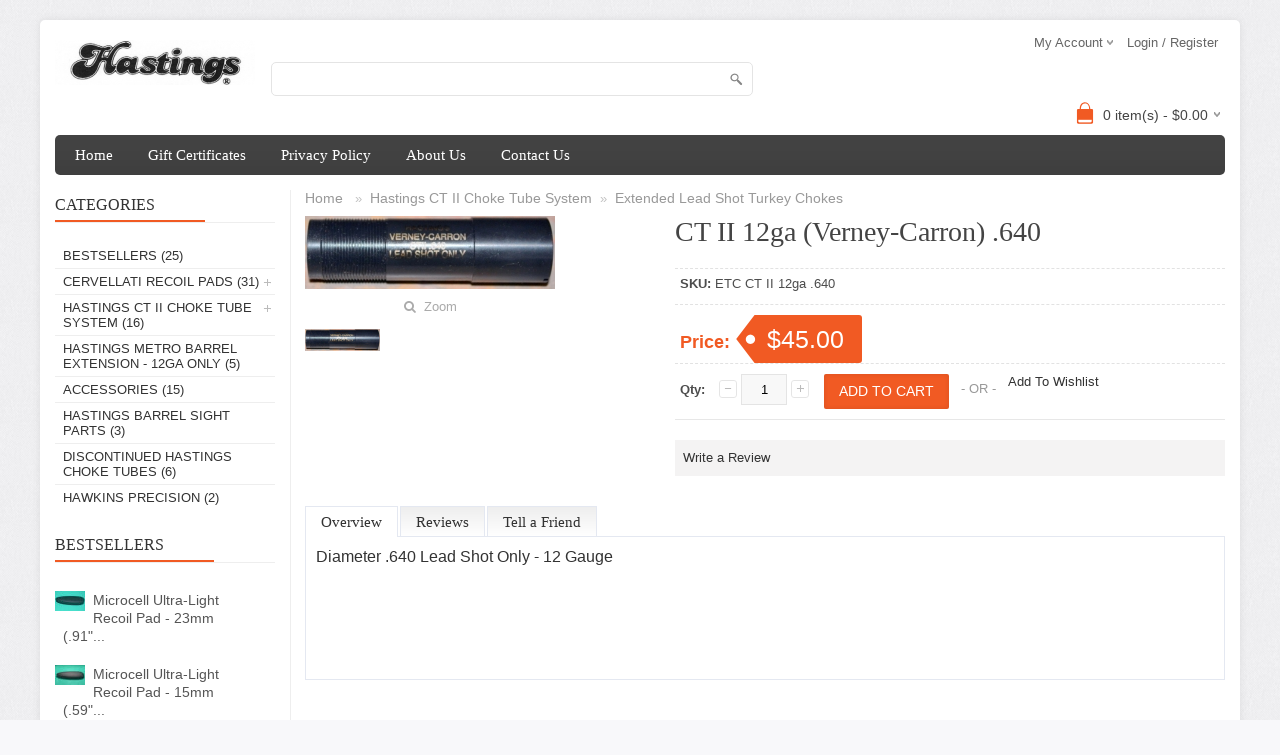

--- FILE ---
content_type: text/html; charset=UTF-8
request_url: https://www.hastingsdistribution.com/index.php?l=product_detail&p=119
body_size: 27339
content:
<!DOCTYPE html>
<html>
<head>
	<meta charset="UTF-8" />
	<title>CT II (Verney-Carron) System - Diameter .640 - Lead Shot Only - 12 Gauge</title>
	<meta http-equiv="content-type" content="text/html; charset=UTF-8" />
	<meta name="title" content="CT II (Verney-Carron) System - Diameter .640 - Lead Shot Only - 12 Gauge" />
	<meta name="keywords" content="CT II (Verney-Carron) System - Diameter .640 - Lead Shot Only - 12 Gauge" />
	<meta name="description" content="CT II (Verney-Carron) System - Diameter .640 - Lead Shot Only - 12 Gauge" />
	<meta name="generator" content="SunShop 4.6.5 (https://www.sunshop.com/)" />
	<meta name="viewport" content="width=device-width, initial-scale=1, maximum-scale=1">
		
	

	<link rel="stylesheet" type="text/css" href="themes/bigshop_responsive/css/stylesheet.css" />
	<link rel="stylesheet" type="text/css" href="themes/bigshop_responsive/font-awesome/css/font-awesome.css">
	<link rel="stylesheet" type="text/css" href="themes/bigshop_responsive/css/responsive.css" />
	<link rel="stylesheet" type="text/css" href="themes/bigshop_responsive/css/slideshow.css" media="screen" />
	<link rel="stylesheet" type="text/css" href="themes/bigshop_responsive/css/cloud-zoom.css" media="screen" />
	<link rel="stylesheet" type="text/css" href="themes/bigshop_responsive/css/colorbox.css" media="screen" />
	<link rel="stylesheet" type="text/css" href="themes/bigshop_responsive/css/carousel.css" media="screen" />
	<link rel="stylesheet" type="text/css" href="index.php?l=css">
	
	<script type="text/javascript" src="themes/bigshop_responsive/js/jquery-1.12.0.min.js"></script>
	
	
	
	
	
</head>
<body>


<div class="main-wrapper">
  <div id="header">
    <div id="welcome">
	  	  
      <div class="links">My Account
        <ul>
          <li><a href="https://www.hastingsdistribution.com/index.php?l=account">My Account</a></li><br>
          <li><a href="https://www.hastingsdistribution.com/index.php?l=account&amp;tab=5" id="wishlist-total">Wishlist</a></li><br>
          <li><a href="https://www.hastingsdistribution.com/index.php?l=cart_view">View Cart</a></li>
        </ul>
      </div>
	  
	  <!--// Start Hide Login //-->
	  <a href="https://www.hastingsdistribution.com/index.php?l=account">Login / Register</a>
	  <!--// End Hide Login //-->
	  
	  
	</div>
    <div id="logo"><a href="https://www.hastingsdistribution.com/"><img src="images/uploads/logo_logo.jpg" title="" alt="" /></a></div>
   
    <form action="index.php?l=search_list" method="post" id="searchForm">
<input type="hidden" name="s[title]" value="Y" />
<input type="hidden" name="s[short_desc]" value="Y" />
<input type="hidden" name="s[full_desc]" value="Y" />
<input type="hidden" name="s[sku]" value="Y" />
<input type="hidden" name="s[match]" value="all" />
<input type="hidden" name="s[cid]" value="0" />
<div id="search">
  <div class="button-search" onClick="document.forms['searchForm'].submit();"></div>
  <input type="text" value="" placeholder="" id="filter_name" name="s[search]">
</div>
</form>
	
	<!--// Start Hide Cart //-->
	<div id="cart">
  <div class="heading">
	<h4><img width="32" height="32" alt="small-cart-icon" src="themes/bigshop_responsive/images/cart-bg.png"></h4>
	<a><span id="cart-total">0 item(s) - $0.00</span></a>
  </div>
  <div class="content">
	<div class="mini-cart-info">
	  <table>
		<tbody>
		  <tr>
	<td class="name">Your cart is currently empty</td>
</tr>

		</tbody>
	  </table>
	</div>
	<div class="mini-cart-total">
	  <table>
		<tbody>
		  <tr>
			<td class="right"><b>Subtotal:</b></td>
			<td class="right">$0.00</td>
		  </tr>
		</tbody>
	  </table>
	</div>
	<div class="checkout"><a href="https://www.hastingsdistribution.com/index.php?l=cart_view" class="button">View Cart &amp; Checkout</a><!--//&nbsp; <a href="https://www.hastingsdistribution.com/index.php?l=cart_view" class="button">Checkout</a>//--></div>
  </div>
</div>
    <!--// End Hide Cart //-->
  </div>
  
  <div id="menu"><span>Menu</span>
    <ul>
		<li><a href="https://www.hastingsdistribution.com/index.php" title="Home">Home</a></li>
<li style="display: none;" id="show_small">
	<a href="javascript:void(0);">Categories<div style="float: right;"><i class="fa fa-plus" aria-hidden="true"></i></div></a>
	<div>
		<ul><li><a href="https://www.hastingsdistribution.com/index.php?l=product_list&amp;c=bestsellers">Bestsellers</a></li><li><a href="https://www.hastingsdistribution.com/index.php?l=product_list&amp;c=49">Cervellati Recoil Pads</a></li><li><a href="https://www.hastingsdistribution.com/index.php?l=product_list&amp;c=2">Hastings CT II Choke Tube System</a></li><li><a href="https://www.hastingsdistribution.com/index.php?l=product_list&amp;c=50">Hastings Metro Barrel Extension - 12ga Only</a></li><li><a href="https://www.hastingsdistribution.com/index.php?l=product_list&amp;c=46">Accessories</a></li><li><a href="https://www.hastingsdistribution.com/index.php?l=product_list&amp;c=33">Hastings Barrel Sight Parts</a></li><li><a href="https://www.hastingsdistribution.com/index.php?l=product_list&amp;c=96">Discontinued Hastings Choke Tubes</a></li><li><a href="https://www.hastingsdistribution.com/index.php?l=product_list&amp;c=129">Hawkins Precision</a></li></ul>
	</div>
</li>

<!--// Start Hide Gift Certificates //-->
<li><a href="https://www.hastingsdistribution.com/index.php?l=page_view&amp;p=gift_certificates">Gift Certificates</a></li>
<!--// End Hide Gift Certificates //-->
<li><a href="https://www.hastingsdistribution.com/index.php?l=page_view&amp;p=privacy_policy">Privacy Policy</a></li>
<li><a href="https://www.hastingsdistribution.com/index.php?l=page_view&amp;p=about_us">About Us</a></li>
<li class="last"><a href="https://www.hastingsdistribution.com/index.php?l=page_view&amp;p=contact_us" >Contact Us</a></li>

	</ul>
  </div>

  <div id="container">
    <!--Left Part-->
    <div id="column-left">
	  
	  
      <div class="box">
	<div class="box-heading">Categories</div>
	<div class="box-content box-category">
	  <ul id="custom_accordion">
		<li class="categorybestsellers"><a class="nochild" href="https://www.hastingsdistribution.com/index.php?l=product_list&amp;c=bestsellers">Bestsellers<!--// Start Hide Totals //--> (25)<!--// End Hide Totals //--></a>
	
</li><li class="category49"><a class="cuuchild" href="https://www.hastingsdistribution.com/index.php?l=product_list&amp;c=49">Cervellati Recoil Pads<!--// Start Hide Totals //--> (31)<!--// End Hide Totals //--></a><!--// Start Hide Expand //--> <span class="down"></span><!--// End Hide Expand //-->
	<ul><li class="category108"><a class="nochild" href="https://www.hastingsdistribution.com/index.php?l=product_list&amp;c=108">Soft Standard</a></li><li class="category109"><a class="nochild" href="https://www.hastingsdistribution.com/index.php?l=product_list&amp;c=109">Leather Effect</a></li><li class="category106"><a class="nochild" href="https://www.hastingsdistribution.com/index.php?l=product_list&amp;c=106">Curved - 92mm Hole Distance</a></li><li class="category104"><a class="nochild" href="https://www.hastingsdistribution.com/index.php?l=product_list&amp;c=104">Flat - 92mm Hole Distance</a></li><li class="category105"><a class="nochild" href="https://www.hastingsdistribution.com/index.php?l=product_list&amp;c=105">Sloping Head - 80-85mm Hole Distance</a></li><li class="category124"><a class="nochild" href="https://www.hastingsdistribution.com/index.php?l=product_list&amp;c=124">Smooth - 82mm Hole Distance</a></li><li class="category107"><a class="nochild" href="https://www.hastingsdistribution.com/index.php?l=product_list&amp;c=107">Trap - 92mm Hole Distance</a></li><li class="category123"><a class="nochild" href="https://www.hastingsdistribution.com/index.php?l=product_list&amp;c=123">Additional Products</a></li></ul>
</li><li class="category2"><a class="cuuchild" href="https://www.hastingsdistribution.com/index.php?l=product_list&amp;c=2">Hastings CT II Choke Tube System<!--// Start Hide Totals //--> (16)<!--// End Hide Totals //--></a><!--// Start Hide Expand //--> <span class="down"></span><!--// End Hide Expand //-->
	<ul><li class="category15"><a class="nochild" href="https://www.hastingsdistribution.com/index.php?l=product_list&amp;c=15">Flush Mount</a></li><li class="category7"><a class="nochild" href="https://www.hastingsdistribution.com/index.php?l=product_list&amp;c=7">Extended Lead Shot Turkey Chokes</a></li><li class="category10"><a class="nochild" href="https://www.hastingsdistribution.com/index.php?l=product_list&amp;c=10">Wrench</a></li></ul>
</li><li class="category50"><a class="nochild" href="https://www.hastingsdistribution.com/index.php?l=product_list&amp;c=50">Hastings Metro Barrel Extension - 12ga Only<!--// Start Hide Totals //--> (5)<!--// End Hide Totals //--></a>
	
</li><li class="category46"><a class="nochild" href="https://www.hastingsdistribution.com/index.php?l=product_list&amp;c=46">Accessories<!--// Start Hide Totals //--> (15)<!--// End Hide Totals //--></a>
	
</li><li class="category33"><a class="nochild" href="https://www.hastingsdistribution.com/index.php?l=product_list&amp;c=33">Hastings Barrel Sight Parts<!--// Start Hide Totals //--> (3)<!--// End Hide Totals //--></a>
	
</li><li class="category96"><a class="nochild" href="https://www.hastingsdistribution.com/index.php?l=product_list&amp;c=96">Discontinued Hastings Choke Tubes<!--// Start Hide Totals //--> (6)<!--// End Hide Totals //--></a>
	
</li><li class="category129"><a class="nochild" href="https://www.hastingsdistribution.com/index.php?l=product_list&amp;c=129">Hawkins Precision<!--// Start Hide Totals //--> (2)<!--// End Hide Totals //--></a>
	
</li>
	  </ul>
	</div>
</div>
	  
	  
	        <div class="box">
	<div class="box-heading">Bestsellers</div>
	<div class="box-content">
		<div class="box-product">
			<!--// Start Hide Item //-->
<div>
  <div class="image"><a href="https://www.hastingsdistribution.com/index.php?l=product_detail&amp;p=338"><img src="include/timthumb/timthumb.php?src=images/products/thumb_338_DSC_0009.JPG&w=30" alt="Microcell Ultra-Light Recoil Pad - 23mm (.91&quot;..." /></a></div>
  <div class="name"><a href="https://www.hastingsdistribution.com/index.php?l=product_detail&amp;p=338">Microcell Ultra-Light Recoil Pad - 23mm (.91&quot;...</a></div>
</div>
<!--// End Hide Item //-->
<!--// Start Hide Item //-->
<div>
  <div class="image"><a href="https://www.hastingsdistribution.com/index.php?l=product_detail&amp;p=60"><img src="include/timthumb/timthumb.php?src=images/products/thumb_60_DSC_0001.JPG&w=30" alt="Microcell Ultra-Light Recoil Pad - 15mm (.59&quot;..." /></a></div>
  <div class="name"><a href="https://www.hastingsdistribution.com/index.php?l=product_detail&amp;p=60">Microcell Ultra-Light Recoil Pad - 15mm (.59&quot;...</a></div>
</div>
<!--// End Hide Item //-->
<!--// Start Hide Item //-->
<div>
  <div class="image"><a href="https://www.hastingsdistribution.com/index.php?l=product_detail&amp;p=339"><img src="include/timthumb/timthumb.php?src=images/products/thumb_339_DSC_0001a.JPG&w=30" alt="Microcell Ultra-Light Recoil Pad - 32mm (1.25&quot..." /></a></div>
  <div class="name"><a href="https://www.hastingsdistribution.com/index.php?l=product_detail&amp;p=339">Microcell Ultra-Light Recoil Pad - 32mm (1.25&quot...</a></div>
</div>
<!--// End Hide Item //-->
<!--// Start Hide Item //-->
<div>
  <div class="image"><a href="https://www.hastingsdistribution.com/index.php?l=product_detail&amp;p=523"><img src="include/timthumb/timthumb.php?src=images/products/thumb_523_IMG_2807.jpeg&w=30" alt="Microcell Ultra-Light Recoil Pad - 23mm (.91&quot;..." /></a></div>
  <div class="name"><a href="https://www.hastingsdistribution.com/index.php?l=product_detail&amp;p=523">Microcell Ultra-Light Recoil Pad - 23mm (.91&quot;...</a></div>
</div>
<!--// End Hide Item //-->
<!--// Start Hide Item //-->
<div>
  <div class="image"><a href="https://www.hastingsdistribution.com/index.php?l=product_detail&amp;p=522"><img src="include/timthumb/timthumb.php?src=images/products/thumb_522_IMG_2802.jpeg&w=30" alt="Microcell Ultra-Light Recoil Pad - 15mm (.59&quot;..." /></a></div>
  <div class="name"><a href="https://www.hastingsdistribution.com/index.php?l=product_detail&amp;p=522">Microcell Ultra-Light Recoil Pad - 15mm (.59&quot;...</a></div>
</div>
<!--// End Hide Item //-->
<!--// Start Hide Item //-->
<div>
  <div class="image"><a href="https://www.hastingsdistribution.com/index.php?l=product_detail&amp;p=524"><img src="include/timthumb/timthumb.php?src=images/products/thumb_524_IMG_2812.jpeg&w=30" alt="Microcell Ultra-Light Recoil Pad - 15mm (.59&quot;..." /></a></div>
  <div class="name"><a href="https://www.hastingsdistribution.com/index.php?l=product_detail&amp;p=524">Microcell Ultra-Light Recoil Pad - 15mm (.59&quot;...</a></div>
</div>
<!--// End Hide Item //-->
<!--// Start Hide Item //-->
<div>
  <div class="image"><a href="https://www.hastingsdistribution.com/index.php?l=product_detail&amp;p=525"><img src="include/timthumb/timthumb.php?src=images/products/thumb_525_IMG_2817.jpeg&w=30" alt="Microcell Ultra-Light Recoil Pad - 23mm (.91&quot;..." /></a></div>
  <div class="name"><a href="https://www.hastingsdistribution.com/index.php?l=product_detail&amp;p=525">Microcell Ultra-Light Recoil Pad - 23mm (.91&quot;...</a></div>
</div>
<!--// End Hide Item //-->
<!--// Start Hide Item //-->
<div>
  <div class="image"><a href="https://www.hastingsdistribution.com/index.php?l=product_detail&amp;p=526"><img src="include/timthumb/timthumb.php?src=images/products/thumb_526_IMG_2822.jpeg&w=30" alt="Microcell Ultra-Light Recoil Pad - 32mm (1.25&quot..." /></a></div>
  <div class="name"><a href="https://www.hastingsdistribution.com/index.php?l=product_detail&amp;p=526">Microcell Ultra-Light Recoil Pad - 32mm (1.25&quot...</a></div>
</div>
<!--// End Hide Item //-->
<!--// Start Hide Item //-->
<div>
  <div class="image"><a href="https://www.hastingsdistribution.com/index.php?l=product_detail&amp;p=85"><img src="include/timthumb/timthumb.php?src=images/products/thumb_85_DSC_0011.JPG&w=30" alt="CT II 12ga Improved Cylinder (.715&quot; Diameter)..." /></a></div>
  <div class="name"><a href="https://www.hastingsdistribution.com/index.php?l=product_detail&amp;p=85">CT II 12ga Improved Cylinder (.715&quot; Diameter)...</a></div>
</div>
<!--// End Hide Item //-->
<!--// Start Hide Item //-->
<div>
  <div class="image"><a href="https://www.hastingsdistribution.com/index.php?l=product_detail&amp;p=89"><img src="include/timthumb/timthumb.php?src=images/products/thumb_89_DSC_0028.JPG&w=30" alt="CT II 12ga Full (.690&quot; Diameter)" /></a></div>
  <div class="name"><a href="https://www.hastingsdistribution.com/index.php?l=product_detail&amp;p=89">CT II 12ga Full (.690&quot; Diameter)</a></div>
</div>
<!--// End Hide Item //-->

		</div>
	</div>
</div>
	  	  
	        
	       </div>
    <!--Left End-->
    
	<div id="content">
		  <div class="breadcrumb">
	<a href="https://www.hastingsdistribution.com/">Home</a> 
	&nbsp; &raquo; &nbsp;<a href="https://www.hastingsdistribution.com/index.php?l=product_list&amp;c=2">Hastings CT II Choke Tube System</a>&nbsp; &raquo; &nbsp;<a href="https://www.hastingsdistribution.com/index.php?l=product_list&amp;c=7">Extended Lead Shot Turkey Chokes</a>
</div>

  
  
						<script src="https://www.google.com/recaptcha/api.js?onload=onloadCallback&render=explicit" async defer></script>
						<script type="text/javascript">
						  var widgetId1;
						  var widgetId2;
						  var onloadCallback = function() {
							
							widgetId1 = grecaptcha.render(document.getElementById('dynamic_recaptcha_tell'), {
							  'sitekey': '6LdYS1sUAAAAAGG9_E4-JNYeA_aoNGgiWxKlEjpp',
							  'theme': 'light',
							  'type': 'image',
							  'size': 'normal'
							});
							
							
							widgetId2 = grecaptcha.render(document.getElementById('dynamic_recaptcha_reviews'), {
							  'sitekey': '6LdYS1sUAAAAAGG9_E4-JNYeA_aoNGgiWxKlEjpp',
							  'theme': 'light',
							  'type': 'image',
							  'size': 'normal'
							});
							
						  };
						</script>
					
  

  <span id="message"></span>
  
  <div class="product-info">
	<div class="left">
	  <!--// Start Hide Image //-->
	  <div class="image"><a href="images/products/large_119_.640.JPG" class="cloud-zoom colorbox_det" id="zoom1" rel="adjustX: 20, adjustY: 0, tint: '#000000', tintOpacity: 0.2, useWrapper: true, zoomWidth: '300', zoomHeight: '400', showTitle: false"><img src="images/products/detail_119_.640.JPG" alt="detail_119_.640.JPG" id="image" style="margin-bottom: 10px;" /><span id="zoom-image"><i class="fa fa-search"></i> &nbsp;Zoom</span></a> </div>
	  <div class="image-additional">
	<a href="images/products/large_119_.640.JPG" class="cloud-zoom-gallery colorbox_det" rel="useZoom: 'zoom1', smallImage: 'images/products/detail_119_.640.JPG'"><img src="https://www.hastingsdistribution.com/include/plugins/plugin_rollover_images.php?pimg=119&amp;w=75&amp;h=75" alt="detail_119_.640.JPG" /></a>
</div>
	  <!--// End Hide Image //-->
	</div>
	<div class="right">
	  <h1>CT II 12ga (Verney-Carron) .640</h1>
	  <div class="description"> 
		<span>SKU:</span> ETC CT II 12ga .640<br>
		
		
	  </div>
	  <div class="price">Price:
		<span id="list_price" style="display: none;">0.00</span>
	    
		<!--// Start Hide Reg Price //-->
		<div class="price-tag" id="product_price">$45.00</div>
		<!--// End Hide Reg Price //-->
		
		<span class="price-tax"></span>
	  </div>
	  <div class="cart">
		<!--// Start Hide Form //-->
	    <form id="product_form" name="product_form" action="https://www.hastingsdistribution.com/index.php?l=addtocart" method="post">
		<!--// End Hide Form //-->
			
			<input type="hidden" name="product[id]" value="119" />
			<input type="hidden" name="regid" value="" />
			<div>
			  <!--// Start Hide Quantity //-->
			  <div class="qty" > 
			    <strong>Qty:</strong> <a href="javascript:void(0);" class="qtyBtn mines">-</a>
				<input type="text" value="1" size="2" name="product[quantity]" class="w30" id="qty">
				<a href="javascript:void(0);" class="qtyBtn plus">+</a>
				<div class="clear"></div>
			  </div>
			  <!--// End Hide Quantity //-->
			  <!--// Start Hide Add To Cart //-->
			  <input type="button" class="button" id="button-cart" value="Add To Cart" onclick="javascript: document.forms['product_form'].submit();">
			  <!--// End Hide Add To Cart //-->
			</div>
						<div><span>&nbsp;&nbsp;&nbsp;- OR -&nbsp;&nbsp;&nbsp;</span></div>
						<div>
			  <!--// Start Hide Wishlist //-->
			  <a href="javascript:void(0);" onclick="javascript: ajaxPost(document.forms['product_form'], 'https://www.hastingsdistribution.com/index.php?l=wishlistadd&amp;ret=1&amp;p='+document.getElementsByName('product[id]')[0].value, 'revResult');" class="wishlist">Add To Wishlist</a><br>
			  <!--// End Hide Wishlist //-->
			  
			</div>
			
		<!--// Start Hide Form Close //-->
		</form>
		<!--// End Hide Form Close //-->
	  </div>
	  <div class="rewards">
		
		
	  </div>
	  <!--// Start Hide ReviewsLink //-->
	  <div class="review">
		<div><a onclick="tab_toggle('#tab-review');" style="cursor: pointer;">Write a Review</a>&nbsp;&nbsp;&nbsp;&nbsp;<a onclick="tab_toggle('#tab-review');"></a></div>
	  </div>
	  <!--// End Hide ReviewsLink //-->
	  
	</div>
  </div>
  <div id="tabs" class="htabs"><a href="#tab-description">Overview</a><!--// Start Hide ReviewsTab //--><a href="#tab-review">Reviews</a><!--// End Hide ReviewsTab //--><!--// Start Hide TellFriendTab //--><a href="#tab-friend">Tell a Friend</a><!--// End Hide TellFriendTab //--></div>
  <div id="tab-description" class="tab-content">
	<p><span style="font-size: medium;"><span style="font-family: Arial;">Diameter .640 Lead Shot Only - 12 Gauge</span></span></p>
<p>&nbsp;</p>
<p><span style="font-size: medium;"><span style="font-family: Arial;">&nbsp;</span></span></p>
  </div>
  <!--// Start Hide Reviews //-->
  <div class="tab-content" id="tab-review">
	<div class="review_item">Currently there are no reviews for this product. Share your opinion with others, be the first to write a review.</div>

<form name="add_review">
	<h2 id="review-title">Add Your Review</h2><br>
	<table class="form">
		<tr>
			<td>Your Name:</td>
			<td><input type="text" value="" class="med-field" name="review[name]"></td>
		</tr>
		<tr>
			<td>Email Address:</td>
			<td><input type="text" value="" class="med-field" name="review[email]"></td>
		</tr>
		<tr>
			<td>Review:</td>
			<td><textarea style="" name="review[message]" class="large-field"></textarea><br><span style="font-size: 11px;"><span style="color: #FF0000;">Note:</span> HTML is not translated! Your email address will not be shared with anyone.</span></td>
		</tr>
		<tr>
			<td>Your Rating:</td>
			<td>
				<input type="radio" value="1" name="review[rating]"> 1&nbsp;
				<input type="radio" value="2" name="review[rating]"> 2&nbsp;
				<input type="radio" value="3" name="review[rating]"> 3&nbsp;
				<input type="radio" value="4" name="review[rating]"> 4&nbsp;
				<input type="radio" value="5" name="review[rating]" checked="checked"> 5
			</td>
		</tr>
		<tr>
	<td style="vertical-align: top;">Verification:</td>
	<td>
		<div id="dynamic_recaptcha_reviews"></div>
		
	</td>
</tr>
		
	</table>
	
	<div class="buttons">
	  <div class="right"><a class="button" id="button-review" onclick="javascript:pause('add_review', 'https://www.hastingsdistribution.com/index.php?l=add_review&amp;p=119');">Submit Your Review</a></div>
	</div>
</form>

  </div>
  <!--// End Hide Reviews //-->
  <!--// Start Hide TellFriend //-->
  <div class="tab-content" id="tab-friend">
    <form action="" name="tell_friend" method="post">
	<table class="form">
		<tr>
			<td>Your Name:</td>
			<td><input type="text" name="friend[yname]" class="med-field" value=""style=""></td>
		</tr>	
		<tr>
			<td>Your Email:</td>
			<td><input type="text" name="friend[yemail]" class="med-field" value="" style=""></td>
		</tr>
		<tr>
			<td>Friends Name:</td>
			<td><input type="text" name="friend[fname]" class="med-field" style=""></td>
		</tr>
		<tr>
			<td>Friends Email:</td>
			<td><input type="text" name="friend[femail]" class="med-field" style=""></td>
		</tr>
		<tr>
			<td>Message:</td>
			<td><textarea name="friend[message]" class="large-field" style="" maxlength="100">I came across this product and thought you may like it.</textarea></td>
		</tr>
		<tr>
	<td style="vertical-align: top;">Verification:</td>
	<td>
		<div id="dynamic_recaptcha_tell"></div>
		
	</td>
</tr>
		
	</table>
	
	<div class="buttons">
	  <div class="right"><a class="button" id="button-review" onclick="javascript:pause('tell_friend', 'https://www.hastingsdistribution.com/index.php?l=tell_friend&amp;p=119');">Send Message</a></div>
	</div>
</form>

  </div>
  <!--// End Hide TellFriend //-->
  	

	</div>
	
    <div class="clear"></div>
    <div class="social-part">
	        <!--Facebook Fun Box Start-->
      <div id="facebook" >
        <div id="fb-root"></div>
        <script>
			(function(d, s, id) {
				var js, fjs = d.getElementsByTagName(s)[0];
				if (d.getElementById(id)) return;
				js = d.createElement(s); js.id = id;
				js.src = "//connect.facebook.net/en_US/all.js#xfbml=1";
				fjs.parentNode.insertBefore(js, fjs);
			} (document, 'script', 'facebook-jssdk'));
		</script>
        <div class="fb-page" data-href="https://www.facebook.com/pg/HastingsDistribution" data-width="585" data-small-header="true" data-hide-cover="true" data-show-facepile="true" data-stream="false" data-header="false" data-border-color="#fff"></div>
      </div>
	  <!--Facebook Fun Box End-->
	  	      </div>
  </div>
</div>

<div id="footer">
  <div class="column">
    <h3>Information</h3>
    <ul>
      <li><a href="https://www.hastingsdistribution.com/index.php?l=page_view&amp;p=about_us">About Us</a></li>
      <li><a href="https://www.hastingsdistribution.com/index.php?l=page_view&amp;p=privacy_policy">Privacy Policy</a></li>
    </ul>
  </div>
  <div class="column">
    <h3>Customer Service</h3>
    <ul>
      <li><a href="https://www.hastingsdistribution.com/index.php?l=page_view&amp;p=contact_us">Contact Us</a></li>
	  <li><a href="https://www.hastingsdistribution.com/index.php?l=page_view&amp;p=advanced_search">Advanced Search</a></li>
      <li><a href="https://www.hastingsdistribution.com/index.php?l=page_view&amp;p=site_map">Site Map</a></li>
    </ul>
  </div>
  <div class="column">
    <h3>My Account</h3>
    <ul>
      <li><a href="https://www.hastingsdistribution.com/index.php?l=account">My Account</a></li>
      <li><a href="https://www.hastingsdistribution.com/index.php?l=account&amp;tab=3">Order History</a></li>
      <li><a href="https://www.hastingsdistribution.com/index.php?l=account&amp;tab=5">Wishlist</a></li>
    </ul>
  </div>
  <div class="column">
	<h3>&nbsp;</h3>
    <ul>
      <li>&nbsp;</li>
      <li>&nbsp;</li>
      <li>&nbsp;</li>
      <li>&nbsp;</li>
    </ul>
  </div>
  <div class="contact">
    <ul>
      <li class="address">McSherrystown, PA</li>      <li class="mobile">717-524-5301</li>      	  <li class="email"><a href="mailto:info@hastingsdistribution.com">info@hastingsdistribution.com</a></li>    </ul>
  </div>
  <div class="social"> 
	<a href="https://www.facebook.com/pg/HastingsDistribution" target="_blank"><img src="themes/bigshop_responsive/images/facebook.png" alt="Facebook" title="Facebook"></a>										  </div>
  <div class="clear"></div>
  <div id="powered">
	Hastings Distribution, LLC &copy;Copyright 2026 <a href="https://www.hastingsdistribution.com/" class="small">Hastings Distribution, LLC</a> &nbsp;&nbsp;|&nbsp;&nbsp; <div align="center" class="small">Powered by SunShop "<a href="https://www.sunshop.com/" title="Ecommerce Shopping Cart Software" class="small" target="_NEW">Shopping Cart Software</a>"</div>
    <div class="payments_types">
				<img src="themes/bigshop_responsive/images/payment_american.png" alt="american-express" title="American Express">				<img src="themes/bigshop_responsive/images/payment_discover.png" alt="discover" title="Discover">		<img src="themes/bigshop_responsive/images/payment_mastercard.png" alt="mastercard" title="MasterCard">		<img src="themes/bigshop_responsive/images/payment_visa.png" alt="visa" title="Visa">	</div>
  </div>
</div>

<script type="text/javascript" src="themes/bigshop_responsive/js/jquery.nivo.slider.pack.js"></script>
<script type="text/javascript" src="themes/bigshop_responsive/js/jquery.colorbox-min.js"></script>
<script type="text/javascript" src="themes/bigshop_responsive/js/tabs.js"></script>
<script type="text/javascript" src="themes/bigshop_responsive/js/jquery.easing-1.3.min.js"></script>
<script type="text/javascript" src="themes/bigshop_responsive/js/cloud_zoom.js"></script>
<script type="text/javascript" src="themes/bigshop_responsive/js/custom.js"></script>
<script type="text/javascript" src="themes/bigshop_responsive/js/equal.height.js"></script>
<script type="text/javascript" src="themes/bigshop_responsive/js/jquery.dcjqaccordion.js"></script>
<script type="text/javascript" src="themes/bigshop_responsive/js/global.js"></script>

</body>
</html>

--- FILE ---
content_type: text/html; charset=utf-8
request_url: https://www.google.com/recaptcha/api2/anchor?ar=1&k=6LdYS1sUAAAAAGG9_E4-JNYeA_aoNGgiWxKlEjpp&co=aHR0cHM6Ly93d3cuaGFzdGluZ3NkaXN0cmlidXRpb24uY29tOjQ0Mw..&hl=en&type=image&v=PoyoqOPhxBO7pBk68S4YbpHZ&theme=light&size=normal&anchor-ms=20000&execute-ms=30000&cb=cq074incqdzc
body_size: 49274
content:
<!DOCTYPE HTML><html dir="ltr" lang="en"><head><meta http-equiv="Content-Type" content="text/html; charset=UTF-8">
<meta http-equiv="X-UA-Compatible" content="IE=edge">
<title>reCAPTCHA</title>
<style type="text/css">
/* cyrillic-ext */
@font-face {
  font-family: 'Roboto';
  font-style: normal;
  font-weight: 400;
  font-stretch: 100%;
  src: url(//fonts.gstatic.com/s/roboto/v48/KFO7CnqEu92Fr1ME7kSn66aGLdTylUAMa3GUBHMdazTgWw.woff2) format('woff2');
  unicode-range: U+0460-052F, U+1C80-1C8A, U+20B4, U+2DE0-2DFF, U+A640-A69F, U+FE2E-FE2F;
}
/* cyrillic */
@font-face {
  font-family: 'Roboto';
  font-style: normal;
  font-weight: 400;
  font-stretch: 100%;
  src: url(//fonts.gstatic.com/s/roboto/v48/KFO7CnqEu92Fr1ME7kSn66aGLdTylUAMa3iUBHMdazTgWw.woff2) format('woff2');
  unicode-range: U+0301, U+0400-045F, U+0490-0491, U+04B0-04B1, U+2116;
}
/* greek-ext */
@font-face {
  font-family: 'Roboto';
  font-style: normal;
  font-weight: 400;
  font-stretch: 100%;
  src: url(//fonts.gstatic.com/s/roboto/v48/KFO7CnqEu92Fr1ME7kSn66aGLdTylUAMa3CUBHMdazTgWw.woff2) format('woff2');
  unicode-range: U+1F00-1FFF;
}
/* greek */
@font-face {
  font-family: 'Roboto';
  font-style: normal;
  font-weight: 400;
  font-stretch: 100%;
  src: url(//fonts.gstatic.com/s/roboto/v48/KFO7CnqEu92Fr1ME7kSn66aGLdTylUAMa3-UBHMdazTgWw.woff2) format('woff2');
  unicode-range: U+0370-0377, U+037A-037F, U+0384-038A, U+038C, U+038E-03A1, U+03A3-03FF;
}
/* math */
@font-face {
  font-family: 'Roboto';
  font-style: normal;
  font-weight: 400;
  font-stretch: 100%;
  src: url(//fonts.gstatic.com/s/roboto/v48/KFO7CnqEu92Fr1ME7kSn66aGLdTylUAMawCUBHMdazTgWw.woff2) format('woff2');
  unicode-range: U+0302-0303, U+0305, U+0307-0308, U+0310, U+0312, U+0315, U+031A, U+0326-0327, U+032C, U+032F-0330, U+0332-0333, U+0338, U+033A, U+0346, U+034D, U+0391-03A1, U+03A3-03A9, U+03B1-03C9, U+03D1, U+03D5-03D6, U+03F0-03F1, U+03F4-03F5, U+2016-2017, U+2034-2038, U+203C, U+2040, U+2043, U+2047, U+2050, U+2057, U+205F, U+2070-2071, U+2074-208E, U+2090-209C, U+20D0-20DC, U+20E1, U+20E5-20EF, U+2100-2112, U+2114-2115, U+2117-2121, U+2123-214F, U+2190, U+2192, U+2194-21AE, U+21B0-21E5, U+21F1-21F2, U+21F4-2211, U+2213-2214, U+2216-22FF, U+2308-230B, U+2310, U+2319, U+231C-2321, U+2336-237A, U+237C, U+2395, U+239B-23B7, U+23D0, U+23DC-23E1, U+2474-2475, U+25AF, U+25B3, U+25B7, U+25BD, U+25C1, U+25CA, U+25CC, U+25FB, U+266D-266F, U+27C0-27FF, U+2900-2AFF, U+2B0E-2B11, U+2B30-2B4C, U+2BFE, U+3030, U+FF5B, U+FF5D, U+1D400-1D7FF, U+1EE00-1EEFF;
}
/* symbols */
@font-face {
  font-family: 'Roboto';
  font-style: normal;
  font-weight: 400;
  font-stretch: 100%;
  src: url(//fonts.gstatic.com/s/roboto/v48/KFO7CnqEu92Fr1ME7kSn66aGLdTylUAMaxKUBHMdazTgWw.woff2) format('woff2');
  unicode-range: U+0001-000C, U+000E-001F, U+007F-009F, U+20DD-20E0, U+20E2-20E4, U+2150-218F, U+2190, U+2192, U+2194-2199, U+21AF, U+21E6-21F0, U+21F3, U+2218-2219, U+2299, U+22C4-22C6, U+2300-243F, U+2440-244A, U+2460-24FF, U+25A0-27BF, U+2800-28FF, U+2921-2922, U+2981, U+29BF, U+29EB, U+2B00-2BFF, U+4DC0-4DFF, U+FFF9-FFFB, U+10140-1018E, U+10190-1019C, U+101A0, U+101D0-101FD, U+102E0-102FB, U+10E60-10E7E, U+1D2C0-1D2D3, U+1D2E0-1D37F, U+1F000-1F0FF, U+1F100-1F1AD, U+1F1E6-1F1FF, U+1F30D-1F30F, U+1F315, U+1F31C, U+1F31E, U+1F320-1F32C, U+1F336, U+1F378, U+1F37D, U+1F382, U+1F393-1F39F, U+1F3A7-1F3A8, U+1F3AC-1F3AF, U+1F3C2, U+1F3C4-1F3C6, U+1F3CA-1F3CE, U+1F3D4-1F3E0, U+1F3ED, U+1F3F1-1F3F3, U+1F3F5-1F3F7, U+1F408, U+1F415, U+1F41F, U+1F426, U+1F43F, U+1F441-1F442, U+1F444, U+1F446-1F449, U+1F44C-1F44E, U+1F453, U+1F46A, U+1F47D, U+1F4A3, U+1F4B0, U+1F4B3, U+1F4B9, U+1F4BB, U+1F4BF, U+1F4C8-1F4CB, U+1F4D6, U+1F4DA, U+1F4DF, U+1F4E3-1F4E6, U+1F4EA-1F4ED, U+1F4F7, U+1F4F9-1F4FB, U+1F4FD-1F4FE, U+1F503, U+1F507-1F50B, U+1F50D, U+1F512-1F513, U+1F53E-1F54A, U+1F54F-1F5FA, U+1F610, U+1F650-1F67F, U+1F687, U+1F68D, U+1F691, U+1F694, U+1F698, U+1F6AD, U+1F6B2, U+1F6B9-1F6BA, U+1F6BC, U+1F6C6-1F6CF, U+1F6D3-1F6D7, U+1F6E0-1F6EA, U+1F6F0-1F6F3, U+1F6F7-1F6FC, U+1F700-1F7FF, U+1F800-1F80B, U+1F810-1F847, U+1F850-1F859, U+1F860-1F887, U+1F890-1F8AD, U+1F8B0-1F8BB, U+1F8C0-1F8C1, U+1F900-1F90B, U+1F93B, U+1F946, U+1F984, U+1F996, U+1F9E9, U+1FA00-1FA6F, U+1FA70-1FA7C, U+1FA80-1FA89, U+1FA8F-1FAC6, U+1FACE-1FADC, U+1FADF-1FAE9, U+1FAF0-1FAF8, U+1FB00-1FBFF;
}
/* vietnamese */
@font-face {
  font-family: 'Roboto';
  font-style: normal;
  font-weight: 400;
  font-stretch: 100%;
  src: url(//fonts.gstatic.com/s/roboto/v48/KFO7CnqEu92Fr1ME7kSn66aGLdTylUAMa3OUBHMdazTgWw.woff2) format('woff2');
  unicode-range: U+0102-0103, U+0110-0111, U+0128-0129, U+0168-0169, U+01A0-01A1, U+01AF-01B0, U+0300-0301, U+0303-0304, U+0308-0309, U+0323, U+0329, U+1EA0-1EF9, U+20AB;
}
/* latin-ext */
@font-face {
  font-family: 'Roboto';
  font-style: normal;
  font-weight: 400;
  font-stretch: 100%;
  src: url(//fonts.gstatic.com/s/roboto/v48/KFO7CnqEu92Fr1ME7kSn66aGLdTylUAMa3KUBHMdazTgWw.woff2) format('woff2');
  unicode-range: U+0100-02BA, U+02BD-02C5, U+02C7-02CC, U+02CE-02D7, U+02DD-02FF, U+0304, U+0308, U+0329, U+1D00-1DBF, U+1E00-1E9F, U+1EF2-1EFF, U+2020, U+20A0-20AB, U+20AD-20C0, U+2113, U+2C60-2C7F, U+A720-A7FF;
}
/* latin */
@font-face {
  font-family: 'Roboto';
  font-style: normal;
  font-weight: 400;
  font-stretch: 100%;
  src: url(//fonts.gstatic.com/s/roboto/v48/KFO7CnqEu92Fr1ME7kSn66aGLdTylUAMa3yUBHMdazQ.woff2) format('woff2');
  unicode-range: U+0000-00FF, U+0131, U+0152-0153, U+02BB-02BC, U+02C6, U+02DA, U+02DC, U+0304, U+0308, U+0329, U+2000-206F, U+20AC, U+2122, U+2191, U+2193, U+2212, U+2215, U+FEFF, U+FFFD;
}
/* cyrillic-ext */
@font-face {
  font-family: 'Roboto';
  font-style: normal;
  font-weight: 500;
  font-stretch: 100%;
  src: url(//fonts.gstatic.com/s/roboto/v48/KFO7CnqEu92Fr1ME7kSn66aGLdTylUAMa3GUBHMdazTgWw.woff2) format('woff2');
  unicode-range: U+0460-052F, U+1C80-1C8A, U+20B4, U+2DE0-2DFF, U+A640-A69F, U+FE2E-FE2F;
}
/* cyrillic */
@font-face {
  font-family: 'Roboto';
  font-style: normal;
  font-weight: 500;
  font-stretch: 100%;
  src: url(//fonts.gstatic.com/s/roboto/v48/KFO7CnqEu92Fr1ME7kSn66aGLdTylUAMa3iUBHMdazTgWw.woff2) format('woff2');
  unicode-range: U+0301, U+0400-045F, U+0490-0491, U+04B0-04B1, U+2116;
}
/* greek-ext */
@font-face {
  font-family: 'Roboto';
  font-style: normal;
  font-weight: 500;
  font-stretch: 100%;
  src: url(//fonts.gstatic.com/s/roboto/v48/KFO7CnqEu92Fr1ME7kSn66aGLdTylUAMa3CUBHMdazTgWw.woff2) format('woff2');
  unicode-range: U+1F00-1FFF;
}
/* greek */
@font-face {
  font-family: 'Roboto';
  font-style: normal;
  font-weight: 500;
  font-stretch: 100%;
  src: url(//fonts.gstatic.com/s/roboto/v48/KFO7CnqEu92Fr1ME7kSn66aGLdTylUAMa3-UBHMdazTgWw.woff2) format('woff2');
  unicode-range: U+0370-0377, U+037A-037F, U+0384-038A, U+038C, U+038E-03A1, U+03A3-03FF;
}
/* math */
@font-face {
  font-family: 'Roboto';
  font-style: normal;
  font-weight: 500;
  font-stretch: 100%;
  src: url(//fonts.gstatic.com/s/roboto/v48/KFO7CnqEu92Fr1ME7kSn66aGLdTylUAMawCUBHMdazTgWw.woff2) format('woff2');
  unicode-range: U+0302-0303, U+0305, U+0307-0308, U+0310, U+0312, U+0315, U+031A, U+0326-0327, U+032C, U+032F-0330, U+0332-0333, U+0338, U+033A, U+0346, U+034D, U+0391-03A1, U+03A3-03A9, U+03B1-03C9, U+03D1, U+03D5-03D6, U+03F0-03F1, U+03F4-03F5, U+2016-2017, U+2034-2038, U+203C, U+2040, U+2043, U+2047, U+2050, U+2057, U+205F, U+2070-2071, U+2074-208E, U+2090-209C, U+20D0-20DC, U+20E1, U+20E5-20EF, U+2100-2112, U+2114-2115, U+2117-2121, U+2123-214F, U+2190, U+2192, U+2194-21AE, U+21B0-21E5, U+21F1-21F2, U+21F4-2211, U+2213-2214, U+2216-22FF, U+2308-230B, U+2310, U+2319, U+231C-2321, U+2336-237A, U+237C, U+2395, U+239B-23B7, U+23D0, U+23DC-23E1, U+2474-2475, U+25AF, U+25B3, U+25B7, U+25BD, U+25C1, U+25CA, U+25CC, U+25FB, U+266D-266F, U+27C0-27FF, U+2900-2AFF, U+2B0E-2B11, U+2B30-2B4C, U+2BFE, U+3030, U+FF5B, U+FF5D, U+1D400-1D7FF, U+1EE00-1EEFF;
}
/* symbols */
@font-face {
  font-family: 'Roboto';
  font-style: normal;
  font-weight: 500;
  font-stretch: 100%;
  src: url(//fonts.gstatic.com/s/roboto/v48/KFO7CnqEu92Fr1ME7kSn66aGLdTylUAMaxKUBHMdazTgWw.woff2) format('woff2');
  unicode-range: U+0001-000C, U+000E-001F, U+007F-009F, U+20DD-20E0, U+20E2-20E4, U+2150-218F, U+2190, U+2192, U+2194-2199, U+21AF, U+21E6-21F0, U+21F3, U+2218-2219, U+2299, U+22C4-22C6, U+2300-243F, U+2440-244A, U+2460-24FF, U+25A0-27BF, U+2800-28FF, U+2921-2922, U+2981, U+29BF, U+29EB, U+2B00-2BFF, U+4DC0-4DFF, U+FFF9-FFFB, U+10140-1018E, U+10190-1019C, U+101A0, U+101D0-101FD, U+102E0-102FB, U+10E60-10E7E, U+1D2C0-1D2D3, U+1D2E0-1D37F, U+1F000-1F0FF, U+1F100-1F1AD, U+1F1E6-1F1FF, U+1F30D-1F30F, U+1F315, U+1F31C, U+1F31E, U+1F320-1F32C, U+1F336, U+1F378, U+1F37D, U+1F382, U+1F393-1F39F, U+1F3A7-1F3A8, U+1F3AC-1F3AF, U+1F3C2, U+1F3C4-1F3C6, U+1F3CA-1F3CE, U+1F3D4-1F3E0, U+1F3ED, U+1F3F1-1F3F3, U+1F3F5-1F3F7, U+1F408, U+1F415, U+1F41F, U+1F426, U+1F43F, U+1F441-1F442, U+1F444, U+1F446-1F449, U+1F44C-1F44E, U+1F453, U+1F46A, U+1F47D, U+1F4A3, U+1F4B0, U+1F4B3, U+1F4B9, U+1F4BB, U+1F4BF, U+1F4C8-1F4CB, U+1F4D6, U+1F4DA, U+1F4DF, U+1F4E3-1F4E6, U+1F4EA-1F4ED, U+1F4F7, U+1F4F9-1F4FB, U+1F4FD-1F4FE, U+1F503, U+1F507-1F50B, U+1F50D, U+1F512-1F513, U+1F53E-1F54A, U+1F54F-1F5FA, U+1F610, U+1F650-1F67F, U+1F687, U+1F68D, U+1F691, U+1F694, U+1F698, U+1F6AD, U+1F6B2, U+1F6B9-1F6BA, U+1F6BC, U+1F6C6-1F6CF, U+1F6D3-1F6D7, U+1F6E0-1F6EA, U+1F6F0-1F6F3, U+1F6F7-1F6FC, U+1F700-1F7FF, U+1F800-1F80B, U+1F810-1F847, U+1F850-1F859, U+1F860-1F887, U+1F890-1F8AD, U+1F8B0-1F8BB, U+1F8C0-1F8C1, U+1F900-1F90B, U+1F93B, U+1F946, U+1F984, U+1F996, U+1F9E9, U+1FA00-1FA6F, U+1FA70-1FA7C, U+1FA80-1FA89, U+1FA8F-1FAC6, U+1FACE-1FADC, U+1FADF-1FAE9, U+1FAF0-1FAF8, U+1FB00-1FBFF;
}
/* vietnamese */
@font-face {
  font-family: 'Roboto';
  font-style: normal;
  font-weight: 500;
  font-stretch: 100%;
  src: url(//fonts.gstatic.com/s/roboto/v48/KFO7CnqEu92Fr1ME7kSn66aGLdTylUAMa3OUBHMdazTgWw.woff2) format('woff2');
  unicode-range: U+0102-0103, U+0110-0111, U+0128-0129, U+0168-0169, U+01A0-01A1, U+01AF-01B0, U+0300-0301, U+0303-0304, U+0308-0309, U+0323, U+0329, U+1EA0-1EF9, U+20AB;
}
/* latin-ext */
@font-face {
  font-family: 'Roboto';
  font-style: normal;
  font-weight: 500;
  font-stretch: 100%;
  src: url(//fonts.gstatic.com/s/roboto/v48/KFO7CnqEu92Fr1ME7kSn66aGLdTylUAMa3KUBHMdazTgWw.woff2) format('woff2');
  unicode-range: U+0100-02BA, U+02BD-02C5, U+02C7-02CC, U+02CE-02D7, U+02DD-02FF, U+0304, U+0308, U+0329, U+1D00-1DBF, U+1E00-1E9F, U+1EF2-1EFF, U+2020, U+20A0-20AB, U+20AD-20C0, U+2113, U+2C60-2C7F, U+A720-A7FF;
}
/* latin */
@font-face {
  font-family: 'Roboto';
  font-style: normal;
  font-weight: 500;
  font-stretch: 100%;
  src: url(//fonts.gstatic.com/s/roboto/v48/KFO7CnqEu92Fr1ME7kSn66aGLdTylUAMa3yUBHMdazQ.woff2) format('woff2');
  unicode-range: U+0000-00FF, U+0131, U+0152-0153, U+02BB-02BC, U+02C6, U+02DA, U+02DC, U+0304, U+0308, U+0329, U+2000-206F, U+20AC, U+2122, U+2191, U+2193, U+2212, U+2215, U+FEFF, U+FFFD;
}
/* cyrillic-ext */
@font-face {
  font-family: 'Roboto';
  font-style: normal;
  font-weight: 900;
  font-stretch: 100%;
  src: url(//fonts.gstatic.com/s/roboto/v48/KFO7CnqEu92Fr1ME7kSn66aGLdTylUAMa3GUBHMdazTgWw.woff2) format('woff2');
  unicode-range: U+0460-052F, U+1C80-1C8A, U+20B4, U+2DE0-2DFF, U+A640-A69F, U+FE2E-FE2F;
}
/* cyrillic */
@font-face {
  font-family: 'Roboto';
  font-style: normal;
  font-weight: 900;
  font-stretch: 100%;
  src: url(//fonts.gstatic.com/s/roboto/v48/KFO7CnqEu92Fr1ME7kSn66aGLdTylUAMa3iUBHMdazTgWw.woff2) format('woff2');
  unicode-range: U+0301, U+0400-045F, U+0490-0491, U+04B0-04B1, U+2116;
}
/* greek-ext */
@font-face {
  font-family: 'Roboto';
  font-style: normal;
  font-weight: 900;
  font-stretch: 100%;
  src: url(//fonts.gstatic.com/s/roboto/v48/KFO7CnqEu92Fr1ME7kSn66aGLdTylUAMa3CUBHMdazTgWw.woff2) format('woff2');
  unicode-range: U+1F00-1FFF;
}
/* greek */
@font-face {
  font-family: 'Roboto';
  font-style: normal;
  font-weight: 900;
  font-stretch: 100%;
  src: url(//fonts.gstatic.com/s/roboto/v48/KFO7CnqEu92Fr1ME7kSn66aGLdTylUAMa3-UBHMdazTgWw.woff2) format('woff2');
  unicode-range: U+0370-0377, U+037A-037F, U+0384-038A, U+038C, U+038E-03A1, U+03A3-03FF;
}
/* math */
@font-face {
  font-family: 'Roboto';
  font-style: normal;
  font-weight: 900;
  font-stretch: 100%;
  src: url(//fonts.gstatic.com/s/roboto/v48/KFO7CnqEu92Fr1ME7kSn66aGLdTylUAMawCUBHMdazTgWw.woff2) format('woff2');
  unicode-range: U+0302-0303, U+0305, U+0307-0308, U+0310, U+0312, U+0315, U+031A, U+0326-0327, U+032C, U+032F-0330, U+0332-0333, U+0338, U+033A, U+0346, U+034D, U+0391-03A1, U+03A3-03A9, U+03B1-03C9, U+03D1, U+03D5-03D6, U+03F0-03F1, U+03F4-03F5, U+2016-2017, U+2034-2038, U+203C, U+2040, U+2043, U+2047, U+2050, U+2057, U+205F, U+2070-2071, U+2074-208E, U+2090-209C, U+20D0-20DC, U+20E1, U+20E5-20EF, U+2100-2112, U+2114-2115, U+2117-2121, U+2123-214F, U+2190, U+2192, U+2194-21AE, U+21B0-21E5, U+21F1-21F2, U+21F4-2211, U+2213-2214, U+2216-22FF, U+2308-230B, U+2310, U+2319, U+231C-2321, U+2336-237A, U+237C, U+2395, U+239B-23B7, U+23D0, U+23DC-23E1, U+2474-2475, U+25AF, U+25B3, U+25B7, U+25BD, U+25C1, U+25CA, U+25CC, U+25FB, U+266D-266F, U+27C0-27FF, U+2900-2AFF, U+2B0E-2B11, U+2B30-2B4C, U+2BFE, U+3030, U+FF5B, U+FF5D, U+1D400-1D7FF, U+1EE00-1EEFF;
}
/* symbols */
@font-face {
  font-family: 'Roboto';
  font-style: normal;
  font-weight: 900;
  font-stretch: 100%;
  src: url(//fonts.gstatic.com/s/roboto/v48/KFO7CnqEu92Fr1ME7kSn66aGLdTylUAMaxKUBHMdazTgWw.woff2) format('woff2');
  unicode-range: U+0001-000C, U+000E-001F, U+007F-009F, U+20DD-20E0, U+20E2-20E4, U+2150-218F, U+2190, U+2192, U+2194-2199, U+21AF, U+21E6-21F0, U+21F3, U+2218-2219, U+2299, U+22C4-22C6, U+2300-243F, U+2440-244A, U+2460-24FF, U+25A0-27BF, U+2800-28FF, U+2921-2922, U+2981, U+29BF, U+29EB, U+2B00-2BFF, U+4DC0-4DFF, U+FFF9-FFFB, U+10140-1018E, U+10190-1019C, U+101A0, U+101D0-101FD, U+102E0-102FB, U+10E60-10E7E, U+1D2C0-1D2D3, U+1D2E0-1D37F, U+1F000-1F0FF, U+1F100-1F1AD, U+1F1E6-1F1FF, U+1F30D-1F30F, U+1F315, U+1F31C, U+1F31E, U+1F320-1F32C, U+1F336, U+1F378, U+1F37D, U+1F382, U+1F393-1F39F, U+1F3A7-1F3A8, U+1F3AC-1F3AF, U+1F3C2, U+1F3C4-1F3C6, U+1F3CA-1F3CE, U+1F3D4-1F3E0, U+1F3ED, U+1F3F1-1F3F3, U+1F3F5-1F3F7, U+1F408, U+1F415, U+1F41F, U+1F426, U+1F43F, U+1F441-1F442, U+1F444, U+1F446-1F449, U+1F44C-1F44E, U+1F453, U+1F46A, U+1F47D, U+1F4A3, U+1F4B0, U+1F4B3, U+1F4B9, U+1F4BB, U+1F4BF, U+1F4C8-1F4CB, U+1F4D6, U+1F4DA, U+1F4DF, U+1F4E3-1F4E6, U+1F4EA-1F4ED, U+1F4F7, U+1F4F9-1F4FB, U+1F4FD-1F4FE, U+1F503, U+1F507-1F50B, U+1F50D, U+1F512-1F513, U+1F53E-1F54A, U+1F54F-1F5FA, U+1F610, U+1F650-1F67F, U+1F687, U+1F68D, U+1F691, U+1F694, U+1F698, U+1F6AD, U+1F6B2, U+1F6B9-1F6BA, U+1F6BC, U+1F6C6-1F6CF, U+1F6D3-1F6D7, U+1F6E0-1F6EA, U+1F6F0-1F6F3, U+1F6F7-1F6FC, U+1F700-1F7FF, U+1F800-1F80B, U+1F810-1F847, U+1F850-1F859, U+1F860-1F887, U+1F890-1F8AD, U+1F8B0-1F8BB, U+1F8C0-1F8C1, U+1F900-1F90B, U+1F93B, U+1F946, U+1F984, U+1F996, U+1F9E9, U+1FA00-1FA6F, U+1FA70-1FA7C, U+1FA80-1FA89, U+1FA8F-1FAC6, U+1FACE-1FADC, U+1FADF-1FAE9, U+1FAF0-1FAF8, U+1FB00-1FBFF;
}
/* vietnamese */
@font-face {
  font-family: 'Roboto';
  font-style: normal;
  font-weight: 900;
  font-stretch: 100%;
  src: url(//fonts.gstatic.com/s/roboto/v48/KFO7CnqEu92Fr1ME7kSn66aGLdTylUAMa3OUBHMdazTgWw.woff2) format('woff2');
  unicode-range: U+0102-0103, U+0110-0111, U+0128-0129, U+0168-0169, U+01A0-01A1, U+01AF-01B0, U+0300-0301, U+0303-0304, U+0308-0309, U+0323, U+0329, U+1EA0-1EF9, U+20AB;
}
/* latin-ext */
@font-face {
  font-family: 'Roboto';
  font-style: normal;
  font-weight: 900;
  font-stretch: 100%;
  src: url(//fonts.gstatic.com/s/roboto/v48/KFO7CnqEu92Fr1ME7kSn66aGLdTylUAMa3KUBHMdazTgWw.woff2) format('woff2');
  unicode-range: U+0100-02BA, U+02BD-02C5, U+02C7-02CC, U+02CE-02D7, U+02DD-02FF, U+0304, U+0308, U+0329, U+1D00-1DBF, U+1E00-1E9F, U+1EF2-1EFF, U+2020, U+20A0-20AB, U+20AD-20C0, U+2113, U+2C60-2C7F, U+A720-A7FF;
}
/* latin */
@font-face {
  font-family: 'Roboto';
  font-style: normal;
  font-weight: 900;
  font-stretch: 100%;
  src: url(//fonts.gstatic.com/s/roboto/v48/KFO7CnqEu92Fr1ME7kSn66aGLdTylUAMa3yUBHMdazQ.woff2) format('woff2');
  unicode-range: U+0000-00FF, U+0131, U+0152-0153, U+02BB-02BC, U+02C6, U+02DA, U+02DC, U+0304, U+0308, U+0329, U+2000-206F, U+20AC, U+2122, U+2191, U+2193, U+2212, U+2215, U+FEFF, U+FFFD;
}

</style>
<link rel="stylesheet" type="text/css" href="https://www.gstatic.com/recaptcha/releases/PoyoqOPhxBO7pBk68S4YbpHZ/styles__ltr.css">
<script nonce="WvOpbTmWuXGaL8x7Ue5f8Q" type="text/javascript">window['__recaptcha_api'] = 'https://www.google.com/recaptcha/api2/';</script>
<script type="text/javascript" src="https://www.gstatic.com/recaptcha/releases/PoyoqOPhxBO7pBk68S4YbpHZ/recaptcha__en.js" nonce="WvOpbTmWuXGaL8x7Ue5f8Q">
      
    </script></head>
<body><div id="rc-anchor-alert" class="rc-anchor-alert"></div>
<input type="hidden" id="recaptcha-token" value="[base64]">
<script type="text/javascript" nonce="WvOpbTmWuXGaL8x7Ue5f8Q">
      recaptcha.anchor.Main.init("[\x22ainput\x22,[\x22bgdata\x22,\x22\x22,\[base64]/[base64]/bmV3IFpbdF0obVswXSk6Sz09Mj9uZXcgWlt0XShtWzBdLG1bMV0pOks9PTM/bmV3IFpbdF0obVswXSxtWzFdLG1bMl0pOks9PTQ/[base64]/[base64]/[base64]/[base64]/[base64]/[base64]/[base64]/[base64]/[base64]/[base64]/[base64]/[base64]/[base64]/[base64]\\u003d\\u003d\x22,\[base64]\x22,\[base64]/CuMK8wrLDuk4/woPDkMOTwoQnwq7DosKhwrbCosKyVT4WwqzChlHDhHoiwqvCjMKjwpY/EsKjw5dcGcKqwrMMDcKVwqDCpcKkTMOkFcKJw7PCnUrDksK3w6onbMO7KsK/ccOSw6nCrcOeB8OyYzPDsCQsw4Nfw6LDqMOGEcO4EMOeKMOKH30GRQPCuhjCm8KVIhpew6cWw5nDlUNGJRLCvihmZsOLDcOBw4nDqsOpwrnCtATCsF7Dil9Lw5fCtifClcOYwp3DkifDpcKlwpd/w7lvw607w5AqORzCiAfDtXEtw4HCiyhcG8OMwp4Uwo5pNMKVw7zCnMOuMMKtwrjDmDnCijTCkwLDhsKzDxE+wql8V2IOwrbDlmoRIBXCg8KLM8KJJUHDmMOKV8O9bsKSU1XDhCvCvMOzWEU2bsOwV8KBwrnDulvDo2UlwrTDlMOXX8O/w43Cj1XDh8OTw6vDjsK0PsO+wqTDlQRFw5lsM8Kjw6rDh2diXlnDmAt1w5vCnsKoX8OBw4zDk8K2FsKkw7RJaMOxYMKLBcKrGmYEwolpwohgwpRcwr3DiHRCwpRPUW7CtUIjwo7DusOaCQw6cWF5ZzzDlMOwwr/Dli54w6QEDxp4HGBywowZS1IZP10FLVHClD59w7fDtyDCmMK1w43CrHdfPkUAwqTDmHXChMOPw7ZNw41pw6XDn8K7wrc/WCfCo8KnwoIAwpp3wqrCjsKiw5rDilVzazBSw6JFG1AVRCPDmcKwwqt4e2lWc2wxwr3CnHDDk3zDljvCjD/Do8K/QCoFw4TDpB1Uw7fCv8OYAhLDhcOXeMKWwrZ3SsK/w4BVOCfDrm7DnV/DmlpXwot/w6crbsKVw7kfwpxlMhV6w4HCtjnDpHEvw6xFQCnClcKZRjIJwpcWS8OaaMOgwp3DucKtU11swqslwr0oL8OXw5I9HcK/[base64]/Cp8OfT8KJKMKLwpMLwoDDiXLChcKGdF4XPSLCqcKFGMOAwofDk8KucCDCnyHDsXx8w6LCsMO6w7YYwr3DiiDDqV3DpEtIf0wqO8OBe8O3cMOFw4MFwqEdICHDiWpyw75pIUbDiMObwrZ+ccKnw5QRSH5IwqFLw4MuYcOEWzrDvnAKcMOBLB8Ud8KTwo4+w7DDrsO/bQnDtQzDryLCpcO9AD/DnsOuw5nDlVfCu8OHwoDDmgRQw6fCqMOcIComwoUXwrQ3NSfDimpLE8OwwpBZwrzDvjhAwot+V8Otf8Ovw6DCqMKuw6/[base64]/DjMKvw75JCCTDjsK/wrbDrMOTfAfDqV1owpDDpy4gw7bCh3DCpHtSfVh1VcORJ2l3W0rDuz7CsMO7wqXDkcOlDmnCv0zCv0I8V3HDkcOvw7ZYw4hywr5owp0qbxzCuVXDk8OeUsOYJMKxYGQpwoLDvVYJw4PCrGfCjcOAQ8OEXhzCqMOxwqnDlsKCw7gkw6PCqsOkwpXCmHxFwrZeCljDpsK/w7HCm8KfXRgAFAESwps2SMK1wqF6J8OrwozDp8OUwqzDpsKGw79xw5zDk8OSw4ZDwpdwwoDCqQ4kasKNSGdRwovDjMOiwptfw6l7w7TDjy8me8KPLsOFC3ooJWFUD1cHcSDCgz/DjSbCj8KEwp0vwrfDq8OTdUQmWzxzwplXIsOLwpDDhsORwpBMUMKow5s/[base64]/Dg8OBPMKnw5DDuVXCp8OEWsKJwo0vDw3DkcOKEMOBwrd+wqtJw4QrD8KtTDJTwogwwrIdSsK/w47DhEk1ZsOuaANrwrnCtsOowrcRw545w4ouwpLDo8KJd8OSKsO+wqBowq/CrHjCvcORTUNRc8K8HsKYAU8IWmDCgcOMX8Khw6UpGMKQwrhowoBSwqJNQMKKwqPDpcOswqkOJMKnY8OodiXDg8K/wovDvMKxwpfCmVp+KMK8w6HCtlIRw6LDjcOOEcOOw4DCgcKLYm1Iw7DCoS4WwoDCqMKffSYwUcKnUA/[base64]/ChiLCtD3DiMKcwpXCiVbCv8OrW2hwZAvClh3Dp8OCDcKZQV3CscOkDUMrRcO1albCrMK8BsObw65HfmEdw5vDtMKewqfCuC82woTDjsK/KMKnYcOKbz/[base64]/DmcKQw4FRRsK7PhvDoGPCnMO0wpo/[base64]/w64Kwr3DgcKeworCvjTCusKxwrYKw7fDu1/DgQ5cNAkCCTvCkcKwwoUDGMKhwolZwrUswqIuWcKCw4XCk8OCRTQlA8ONwotRw43ClgdCM8OYYWHCh8O/[base64]/[base64]/ZsOqBTXDhsOCwoUrw4zCj8KzJ8KyT8OpacOOXcKGw7jDuMKmwqvChnfDvcO6EMODw6V9KkLCoAjCn8OXwrfCkMKPw4HDlkTCp8Kuw7wZXMKMPMKNCDxMw7V6w4VGejxtVcOdVz3CoBDCs8O3STzClD3DlkImHMOrwonCp8KCw4gJw4w/[base64]/DhFwXYMKRDcKNwpo/O0Uaw5MAwpjDq8KmwrQASiPCmAHDk8KLw4lpwpZBwrjCoAJSB8O/QBh2w5/DgwXCvsOowrZQwpDCnsOAGmZOYsOPwqPDucKoM8OEw51Tw4YtwoVENsOzw6nCh8Ofw5bChMOPwqcqUMOoMWjCkA9rwrsww5VJC8KIcCZkBwzCmcK/cioPNUp4wp8jwoPClznCm09rwq0iE8OCSsO3wr9uTMOdG3wZwoDCu8KidcO7w7zDhWJCPcK4w4fCrMOLdnTDlsO1VMOew4nDnsKQHcOccsO2wp3DlX8jw4kDwrvDij5BXMK9bjEuw5DCky/[base64]/Dln7Dh8KiwrvDucKewrx1U8OVwp7CrTIlw4TDj8KGIirCnx4YHjnCmQPDnMOqw45BDRbDiUrDtsOvwpY9wq3DkXDDrzMewonCig7CgsKIPWUiBEXClibDvsOWwobChcKLQU7CuE/DmsOuYcOww6fCv0NEw4NCZcKRQQovU8OCw4wIwpfDo1lhacKNOzRYw7PDs8KhwrbDiMKkwoHDvcKxw7MzGcOiwo12wp/[base64]/[base64]/CiMKdw6XCgcKVNk/Cs1bDixHDggxXwrXCqnQZZsKTw75/Y8KjPhAmAydDBMOhw5XDqcK2w6fCl8KPVcOGSWQ/KMKkPHUVwo3DscOcw5nCs8OPw7IDw5VSKcOZwqXCigTDiWwNw75Uw5xQwqTCv04fD09Owq15w63Ct8KwMkkBfsODwp4KAjAEwqRvw4FTD18kw5nChn/DkxULVcKKNjLCtMOZaXVkARrDscO+wojDjhI0CMK5w7zClx0NO23Dh1XDuyoaw4xwLMKiworCtcKNWXwDw5zCp37ClzxEwo0tw77Dqn82Sh8cwprCsMOrKsOGLgLCkRDDssK9wprDq3AdFMKbQUrCkVnCp8K3w7tFSjPDrsKqQzpbJFHDhMKdwolHw5/ClcOowrXCjMKswobCuBLDhmI3LSFSw5HCpcOkEArDgMOtw5R4wqfDhsOJwqDDlsOqw5DCn8Ovwq7CqcKtJsOQPMOxwojDmmBDw7DCnXRqScOMFCUXD8Ocw6djwpRUw6XDl8OlFEJcwp8tTMOXwp5Qw5jCj3XCj17CoGQYwqXChVRRw6UOLlPCs2/CpsOmEcKeaQgDQcKgXsO3Am3DqSDCqcKWWiLDssOfwoTCsCIKfcOvZcOrw6gQeMOVwq3ChxM3w6DCocOBOjXDtTnCkcK2w6DDkC7Di3sicMKyFAPDiGTCksOlwoYCe8OfMDkCT8O4w7TDnQvCpMOBOMOVwrTDqMKBwo56RxvCsh/DnQoCwr1Awo7Dn8Kww6jCoMKww5TDv1h+XcKWYkQyMFvDpmB6wqLDukzCqEPChcOnw7Vnw4cZbMKgUcOsecKPw7VNaRbDn8KKw4oPRsO+ez/CtcKqwr3Dg8OpUE7DohobYsKDw5/ChUHCgyPCih3CjsOHKMO8w7dfOcKaWD0GFsOjw6XDrsKuwrRDeVnDosOIw53CvH7DjzPDkncfO8OyYcOIwovCnsOqwpbDtgvDnMKYWcOgLEHDvsOewqkNWkTDtBvDtMOXRjZqwpBfw7R/[base64]/DiwzDosK4w7rCkcOKw7lXasOlE8O2TTtsCyEmYcK0wpZcw5pvw5k8w6Y9wrJvw7Yxwq7CjMOmLnIVw5tnfVjDjsKaGcKpw5fCicOhJsK+JQ/DnhHCusKnAybCocK/wrXCncO9ZMO3WMOcEMK+VTrDn8KSExEfw6l7McOXwq4swoLDsMKWHjoGw740GcKNXMKRKTLDpGjDr8KPJMOHU8OxccKlTX1KwrQowp19w7FaZsOqw7DCt1zDusOuw53CkMKfw53ClMKBw63CucO9w7/DthhsUylSWMKIwqs/[base64]/DlBkswpXCosKbw50Mw4fDsjMLwqfCnnxYPsOePMO0wpRpw7lxw7XDrMOUAwx9w5RRw7/CgXzDnhHDhUvDmGwCw6xQVcONc0/[base64]/[base64]/IcKDdETDiMK4wpfCsRXDun3ClcKgS3Z3wp/Cnj/CpUHCqiUpcsKKQsO/[base64]/DjMOnUMOvdcO4FMOcMMKkw77ChWpOw7grwpw5wqTDl3TDuVrCgAvDnUvDrgDChjw/fEcXw4TCjRXDksKDAS8ABA3DtMKqaDPDqX/DvC3CuMORw6TDmcKVCEvDiRIowo8sw7pTwoZhwqBVacKfEQNUMFfCgsKGw5lmw74CMsOKwrZlw6fDqVPCt8Kjb8KNw4nChMK0V8KGwpDCoMOedMKHacOMw7jDkcOewpESw7MIwqPDnlwmwrTCqRTDssKHwpB9w6PCpcOOeF/[base64]/DkFQ6dcKrw7VIw7pQbXccw4rDjMK4WcOyasK3wrpbwr/DiVvDrMKRewbDhxnDt8ONw7NBYDzDjWNSw7siw6otakXDrMOzwq5cLHbCu8KmTzLDhUQ9wpbCuxbCrGPDnxMZwoDDuCzDohtlI2Z1w4TCsy/CnsKxKQN1SMO2Pl/Cu8OPw6bDrGfDnMK1dVF9w5RQwrEMW3PCug/Dk8KQw4YAw6jClUzDrwZkw6HDggdeS0cGwpgzwr7DtsOrwq0KwoNbfcO0UGAFL0gDcEnDrcOyw4orwq5mwqnDmMOLa8OdKsKWXXzCvUvCtcOWaR8uM2FRw6EIFGHDj8KpZMKxwq7Dr1vCncKawpLDrsKhwpDDkwbCpMK2THDClsKEwrjDgMKnw6/DgcObJhLCpl7DgcONw5fCs8KHQcK0w7TDr0EyBD0aHMOKUkphNcOwRMOuMGkowpTCocKtMcKJBENjw4HDnlBTw54MNMOvw5nCqSJyw6UKOMOywqbCo8O0wo/DkcKVOsObSiJLUjDDgsOVwrknw5U9E1YPw6zCt3jDlMKcwozCqMOywqjDmsO4wps2BMKkBwzDqlPDpMOmw5tQRMKZflfClBnCmcOiw6TDlcOeeAPCiMOSJnjCqy0rAcOVw7DDusKXwolTZWN1N0bCjsK/[base64]/ccK0fMKBw6V+BcKgLMO4w6/Cn1LCo8ORwrcETMOrczcQOMOFw7zCoMO9w7bCv0Fww451worCp0Q8OHZVw4fCmQTDsg4VZhw9LjBHwqbCjgFtUlFScsK1wr0kw5PCi8OPSMK9wpRuAcKZAcKmSV9Mw4/[base64]/DvyXDq2JBwqrDgsKFbMO/EMKcP2Qcw7kdwqkjMh3DqRJow6rCoQXCvEpRwrbDgizDp3d8w4bDinxRw64fwq3DgDLCqGcUw4LCgjkwFF0uWnrCl2IjEMOqemPCi8OYWcO6wqB2MMKZwqrCjsKDw5nCkgjDnW1/EWEfN018wrrDizsYTxTCmy5qwpfCk8O4w6BbE8OlwrTDt0cpCMOoHTHCsHTCql8vwrfCkMKgPThsw6vDrDHCkcO9PMKpw5o7wqc/w7YDd8ORN8Kmw5jDnMKeFyJVw7TDhsKFw5YBd8Kgw4/CgQXCmMO0w48+w6nCv8K3woPCusO/w43Dv8KTw6dhw4/CocO5czsZEMKXw6TDr8Kow5dWGn8Ww7hheHLDogvDjsOTwovCq8O2UsO4fwnCii8rwooOw4Jlwq/CuxLDk8O5RxDDqVHDocK8wqnDqxnDgl3ChcO2wr5PBw/[base64]/ChAXDtlBwVMOEZcOXwpvCgsKGw7bCvsO7S0HDhcOzQnDDpjh/bmhqwqFqwos0w6/CmsKnwqrCn8ORwosGSGzDslsCw7zCqcK5fDpmw51Qw5hdw6PDisKXw6vDqcKsRx9hwokcwoNqXArCmcKBw6kWwqd+wpJaZQPCsMKvLjN4NT/CrsKqFcOowqjCkMKFcMKnw64aAMKlwrw+wpbCg8KSB0BvwqMJw59YwrIyw4rDpsODD8KzwpYsYxPDo2YGw48bLTgEwrcmw7DDqsOpw6TDiMKew6cBwqhTCEbDm8KNwpPDsG3CoMO/SsKuw6/Cn8Kne8K8OMONYgHDkcKwa3TDtcKJNMOmaV3CjMO6a8OEw6BbR8Khw5jCqXB9wrg7YS4swrXDhljDvsO2wpvDvcKJECFww4zDlsOLwo7CrXDComt4wr53R8ODR8OJwq/Ct8Krwr3DmFPCusK9LcKQKcOVwrnDhkUZdkpIBsK7YMKFXsK2wqfDmMO7w7csw5g1w6PCuwEswq/CrmDClmDCuFnDpX81w5/[base64]/[base64]/DixPCnQTCpQcHcsKKwqVQLjHDjcOBwqHChi7CpMOpw4jDj2RKMD/[base64]/wq7DgRYmwotZTEvCpjhqw7/CosKXWA/Cg8KNVsOYw4bDmUwVC8OqwpTCiwMdEMO6w4g0w4p1w4nDszHDsGwpPMKCw7x7w55iw5sDYMO2SxvDlsKtw6kWTsKwRMK6KELCq8OALhsvwro+w47CoMOOWC/CoMOsTcOtRMO5YMO0CMKgOMObw4/[base64]/CkSxbw6nDsV5KVjXDkEfCjcKOw7zDjsO0wp9uPTNcw43CisK4QsK/w65GwrPCoMOpwqTDu8KlF8Klw5DClG1+wosOZR1gw4kvW8OkZjtdw55kwojCmF4Sw4zCrMKxAAQAWjPDlzHCjMOqw5fCkcK2wrtzA25qwqPDvS/[base64]/DgMOBw6NmExMewrYNw4QbQyPCjcODw7c2wrYmAhPDpsKLPMOgcAMCw7dNMEzCh8KmwoLDo8OBYVDCnAnCg8OPXMKAPcKJw7/CncKNL2lgwp/CqMK/IMKcBjXDj3bCkcObw6MDD1vDnA3CrMO0wp7DlEEgbcOUw7ICw6cJwrIMfUReIg8Aw6DDugICF8KgwoZ4wq9Fwp7CucKCw6fCinI6wpwNwromb0pVw7lQwpk8wqLDrkpNw7/DsMK5w6NyccKWRsO8wolJwoPCkBbDgMOuw5DDnMKjwow7acOHw6YjcsKHwqDDlsKrw4dYZMOjw7B3wrPCm3DCgcObwr4SA8KcZyVGwqfCjMO9XsKXcwRgVsKywo9dc8KmJ8KAw49bdB48f8KmQMKTwoBVLsObb8Oqw5h2w5PDvxTDlsOPwo/[base64]/RwvCgknDmDYuQwIuwrsvw6TDuMKEwrcgesK5MVVUCMOODMK8BcO9wo9uw4cKdMOnPh5nwovCs8Kawq/DnhMJUHvCtkFyNMKGNVrClVzDoiPCvcKzY8Olw5LCgMObAMK/dkbDlcO+wrRnw44gZ8Onwo7DuRfCt8KAZg8OwqtEwq/DjATCrz/DpDcvwosXCh3CvcK+wrzDiMKREsKvwqjCnX3Ciw1yZw/DujIxcQAiw4LCl8OaKcOnw70Ow7/Dn2HDrsODQWbCqcOmw5PCuQJ1wosewqnCijDDhsOhw7JdwoAzCA7DlgzClMKYw6Alw7/[base64]/Cs8OeV3/DuMK2M8OcA8KBDXbDrCPDqsK+w4LCs8Ouw6U8wqDDucOWw5HCvcO6V2drGcKWwoZLw5DDnCJ7dn7DtEwNecONw4jDrsKHw5E0W8OAHcOSccOEw6nCoQNFDsOdw4jDkVbDnMOUSx8twqPDnBsvH8OMWUPCtcK1w5o7wpBuwqbDhhxFw6HDv8Orw4nCpmttw4/DncOuGXpswrbCpMKycsOAwolLU0Fhw4MCwo3DiVMiwrjCmQt1fDrDuQvCuzzDpcKPDMKvwpI+d3vCgzPCrFzCtkTDjAYLwpRyw71pw6HCoH3DpCXDr8KnamjClijDv8KMEMOfMAVpSELDlUshwpPCiMKUw7/DlMOKw6PDqh/CrDLDkHzDoX3DlcKSdMKdwo8kwpZHb0dTworCiDAFw7xxHEAzwpFfQcKkSlTDv1FWwoAXZMKxdsKawrQHwr/DvsO3YcOyMMOfBls/w7HDj8KwRFtCW8Kdwqw1wq7Dri/DtyDDrMKdwolOQzoXeVgcwqR7w54Iw4ZIw7ZSHG0iPHLDgysDwoV/wq9Ww7rCmcO3w6XDpzbCi8KQE3jDpArDgMK1wqZowocMbRfCqsKYBCBVQR9gIRjDq1Fxwq3DocO2JcOGecK0RDoFw4A4wpHDi8O5wpt7DsOlwrpdS8ODw748w6s/InUbw6zClMOKwp3CnMKlc8OTwodOwrrDmsOMw6o8wqgjw7XDjkAyRSDDosKiWMKdw6VLcsOTd8KVOm/CmsOrLEQdwoXCj8KeXsKBCCHDr0HCqcKFbcKeHcOXdsOjwogVw6/[base64]/Cny9Na2vCpsKUVzsrUwbCskpJwrxzw7AefkdswrA9LsOsQMK4MzZBHXlew6zDpMKMWXLCu3s+TnfCgX1RHMK5C8KSwpc1UXFAw7Upw4fCqz3CrsK1wo57fWnDnsKac3DCgDADw5t0TCVmEgFmwq7DgcKFwqfChcKMw4fDsFXCh1RRGMO0woZ2ScOMKFnCsk1Lwq/CjsKJwovDvMOGw57DjgzCrVzDh8KZwqN0wpLDh8O7Dzl0YcKhwoTDoGHDiyTCvgDCqMKOEzlsOF0ibE14w7wvwpdzwqfDmMK3wq92woHDj2DCsiTDqzZrWMKRDloMHsOVSsOuwr7CvMOILnlUw4/CusKdw5Z0wrTDicKsTTvDtcOaalrDiUECwo8zaMKVYWBEw7AMwr0kwpbCrgLCjRYtw7nDg8Opw4AXdcOHwpLChcKXwrjDuHnCpwx/aD/CtcOOZwEQwptVwoJcw73DhDRdOcKRfnsFRXzCqMKNwoDDikBmwqoGPm4jBgtBw5pjCS4+w4dWw7Y0eh9AwpXCgsKiw63CpMOHwoVtJsOTwqXCncKRbh3DrwfCmMOhM8OxUMKSw4LDisKgCSFed1/[base64]/DqsKhw7YMfsKQE8Oxw514wp/DtWzCvcKBw6/[base64]/NcK9RE/[base64]/DjD5jwqBMPivDhQ5BwrvDhzjCn3g/fkBiw77Cm2JgBMOewooMwojDiTgCwqfCqw9rYMOvA8OMO8OwKsOOcR7DrTNHw6bCmSXDoA9AbcKqw7gmwr/[base64]/DpcKtRwlfw7PCjMKAK1LCq8OaPcKfJcOTwpRkwpxtU8Kyw5LDt8OMSsOzAQPCvUDCpMODwoYKwqlww7xZw6XCvHzDn2XCmTnCgjzDrMKLV8ObwoHCksO0wr/DtMO4w7XDq2APB8OCd1PDngE9w5jCnW91w7FnMXTCpRXDmFbCicONXcOsD8OdQsOQZQFBLiw1wrhbKMKaw43CiFcCw7EMw6bDtMKcesKbw7JWw4fDnBDCgBETEwbDvkXCtG8Tw5xMw5N7aE7CgcOlw53CrsKRw44Ow6vCp8Omw6pew6kNTsOwMMO/[base64]/cAlzw5gdwoxoRycnSsOfw4bDqsKJwqvDq17CjMObw4lVJzbCvcKvRcKBwo7CvzURwqbCkcOdwqMrCMOLwqZQNsKjIz/[base64]/Cr1Nnd1Uvwpwvd8K/Dk5ZwqfCoz1fFGzCkcKzZsOTw4Qcw73Cj8OMKMKAw6TDgMOJezXDucORaMO6w5LDmEpgwqtsw47DnsK7R34pwo3CvmYowoTCmn3Ci0w2FE/[base64]/CtG/[base64]/DonLCuQMLPGdvw4A3w7PClhBfcl0rEgM0wq07W1F/KsOTwqPCrSHCoAQkMMOAw7wnwoQ0wqjCucOywqtJd3PDkMKQVE3Cm0NQw5tQwr7DnMKVOcKpw4BPwojClxtlMcO1w6nDpkHDs0fDucOYwokQwodiEwwewq/DjMKkwqPCoxx3w5/DqsKbwrRkY0dow67DrzDClhhEw7zDvwPDlmp/[base64]/XCUEw7ccwq0BMsOrEsKFGxnDncKKZWTDrcKMXWnCn8OtSXkKRmpRUsKww4c/VSdYwrJSMl/[base64]/worDosOjwpojeEs6SQR9wqTCvsKJwojDgsKGWMOeEcOHw57DpcO7SWVnwo5rw55Af18Rw53CgiPCgDdTbMOjw65sOUoGwpPCksK5BkvDmWVTfxcCbMK4Z8KSwovDrcOswrowVMKRwo/[base64]/CkCLDlyNDwrYnw4zCrMOPwodIEmdCBMK3BMK/BcOSwrp6w5LCkMK2w7wRDAVBFsKQARBTO3wQwpHDmynCh2dIbxYVw4zCmxsHw73Ckylbw6XDnz7DuMKOIcK1MnYVwq7CpsKlwqbDtcORw6zDu8OPwqfDnsKFwoHDj0jDj2VQw7Zow5DDrG/Dp8KULVksUg8WwqcqFnM+wqgzLcK2C2tLCCTCqcKhwr3Co8KawqozwrdjwoxhZU3Di2PCgMKmUyQ8wptSXMOlVMKpwoQCQ8O8wqEvw5d0IUYxw68hw7EreMODKXzCsi7CvCBLw77Cl8OBwp7Cg8O5w67DkgbChX/DmsKCU8Klw4XCm8KpPcKVw4TCrCUgwoEWN8KMw7EOwpBswoTCisKEMcK3wp9XwpQAZijDr8OxwqjDmy0fwo3Dv8KVTcOewogHw5rCh0jDucK5w4TDvMKaIUPClCjDjcOxw7s6wqjDjMKNwotmw6QbUVXDp0HClXnCv8OnCsKqw7ALDBPDosOhwoIKBS/DlMOXw73DjgLDgMObwpzDnsKAfEpNC8KnIwLDqsOcw6QdbcKQw7J3w65Aw5rCvMKeTEfCisOCRwYAbcO7w4ZPJGtbGXPCiX/[base64]/Cm8ONEsODwqHCtGM7wr/Cn8OHw59LHhxTw5vDqcKTeSZfH1rDnsOtw43DvTRHbsKCwrnDicK7wq3DtMKFbADDj0fCrcOEScOuwr95VWAMVDHDiGxuwrfDs1RwYcOsworCpMOpUCYUwpomwprDsH7DqG9Zw4g8aMO9BDBXw5/DkmDCsxx/c3nCljNuUsK1PcOYwpvCh0oSwqJRasOUw7PDgcKTNsK1w5bDusKRw7R9w5MIZcKKw7zDlcKsGCtnSMK7RMOaIcOhwpYpW3t9wpk/w4sUWiNGFwnDsn1LJMKpSiAqU0N8w5B4AcKPw7bDgsOILgMfwo1aA8K+XsO8w6o6TnHCvnQ7VcK7YT/[base64]/Ck1PCoMKtJTM9acODY8OLcsKCIWJNwrjDg2Yiw5YYbFDCicOBwpUYQ1dfw4Mowo/CrsKFJcKHJAEcRVHCpcKeY8OxZMOpSlckRlXCr8OiasKrw7zDsTDDvFF0VVfDvhE9Yk4ww6PClxPDjhnCqX3Co8O6wrPDuMOkBcOYAcOjwpN2Y19AZsK+w4zCscK8VMOWBWlQJsO5w6RBw4rDjGwewo7DqMONwp8VwrQ6w7/CmCrDpGzDilvCocKdUcKLWjhlwqPDv1jDizkqbEXCoj7CgcOnwrrDscO3d3h+wqjDncKoSW/Cj8O6w5F/wo9TZ8KBBMOXA8KOwqpKS8Oiw7Uuw6zDkUtMLD1qDsOnw6hKLMKKGBMKDnQmecK+acOSwo8Sw4QnwopTd8OXHsK1E8OpflDCoC1nw4hrw5vCqsKYfxRHbsKEwq8vMlDDpmvCgQPDtSdlMy7CrwcuVMK4d8K+QknCnsK+wrbChQPDlcK1w7xoXi9NwoFaw5XCjU5/w4/DtEMRVBrDt8KLB2dNw75Wwpckw6fDmA1xwozDlcK6OSZCGih6w50DwrHDmTU0DcOUCSJtw4HCnMOQGcO3FH7CicO3W8KIwr/[base64]/Cr8OUw6smFTPDpcOYYTpQF8KIw6s9w74zOVMdwoIHwpYVWCzDiVAsFsKvSMOXW8KLw5w8w5QRw4zDol92T0rDqlkVw41ODiRzM8Kmw7HDig85e0vCjV/CvMO6H8O0w6bDlMOUQSInMQ9QbTfDgHHCv33DtAE5w793w5U2wptfShgfCsKdXBRDw4RDHC7CqMK1ITfCqcKOasOxbMOVwrDCusKmw5cYw7VXwpUsWMKxQsO/[base64]/DsVIFD8KzQ8K8wp9cw6zDu8OWUG3Dh8ONLCrCmsOhWMOuODxxw6XClxzDhGfDmcO9w5vDj8K1fF5iP8Oxwr9qHRFhwovDtWQ8bsKUw6TDpMKvG2vDrDNmTDzCoQHDsMKFwpfCribCqMKHw6zCvkHCkDrDoGMnR8OMOmYnA2XDtD1YR3ECwpbCosO7CHxldD/CjMOjwoIpISsQXlnDqsOewoDDscKEw7vCrwTDnsKWw5/CiXRnwpnDuMO8wobDtcKIXF3Cm8KCw4RzwrwmworDl8Kmw5R5wq0obxxjFcKrNBTDrzjCrMOAVMKiF8KXw5LDlMOOBsODw7BcKMOaG1jCrgs5w6IlW8O6dsKubG87w4UQJsKCOkLDrMKVIjrDnsKjD8OQEU7CgERsNHzCnQbChCFAasOIWWdnw7/[base64]/Cs2zCrsKaZHksUE7DnAtoa8K2QT8WHsKmFsKscVQEHgAyUcK5w4slw4Fsw77DtcK8J8OMwpYdw4TDhm57w7xzUsK9wqIjemExw401SMO7w5tkP8KKwpjDgMOFw6ckwq8tw5hhZUNHFMOLwq1lBcOEwqPCvMKhw65efcKRITtWwpYfdMKRw4/DgBY1wo/DpGoswoE4wrjCq8OxwpjDsMOxw5rDnlczwqTCkD92MwrCn8O3w7wAOB4oAUPCqR3CkHVkw4xQwqXDk3EBwpDCqT3DlFDCpMKZWivDlXrDhT4faB/Ch8OzQWpIwqLDmXrDlEjDi0NTwoTCisOgwofCg289w6BwVsOUNMKww6/CoMOYDMKVTcKZw5DDmsKnKcK5J8OkJcKxwrbCisOPwpguwrzDuDglw5Fgwr44w4gPwo7DhiDDpRrDrsOnwrTChnkowq7Dv8ONHm9gwpDDj2TCki/[base64]/CosOMT8KIScKDE8OzwqnDlDvDmRXDkmoEXApyHcKwZyrCo1DDiE3ChMO+cMOMc8Kuwro4CHXDgMOFwpvDvMOEXMOowp1Iw5fCgBvCsVMBBn5mw6vCscOXw4rDmcKOw7MnwoRLV8KXRV/CrsK5wrkEwpbCijXCjH4BwpDCgSdDJcKcw5TCvxxGwrMbFsKVw71vPxUkcDlARsK0Pkw8WMKqwrw0EChlw79Ew7HDjsKsXcKuw6zDthnDncKoI8Kjwq1LWMKDw5kbwpwPecOlV8OaT2rCkGbDiVPClcK+TsOpwowEUsKlw68VbcOgLsOSWi/DqcOCHibCpC/DqMK6QAbCg2VEwp0Gw5zDn8OXZhnDtcOcwphcw7zCrC7DpgbDmcKMHSEFTMKRPcK4wozDtsKvUcK3RxhuXyNJwpbDslzCm8Onw6rDqcORE8O4VQLCskRgw6fCi8KcwprDjMKwRi3CjARqwojDssOdw7YpJxTCthcAwr1QwqrDtDhFPsKGQRfCq8KYwod/c1VNasKPwrInw5fCr8O/w6ImwpPDpXU7w6ZUG8OuRsOQwpdIwrjDhcKOw5vCikpHei/DtgEuK8Ocw7bCvkABK8K/S8KUwprDnFVQBFjDrcKVEQzCuRIfMMOMw6/DjcKzbW/Dhz7ChMO5b8KuGjvDoMKYAcKYwoHCoRxuwoPCi8O8SMK2cMOhwoTCtgRrZSzCigvCrhN2w64xw5bCpsO0A8KPZMKawrdLJl1mwq/[base64]/CpMKtwojCqVJZwqzDmcOkJMOfFMKYX2U4w7bDocKOCsKRw5EJwp8uwpfDuzXCjGUDTAJvU8OJwqAhbsOkw5rCssKow5FjczNBwpLDkyXCssOlc319WlbChBvCkAZ8Vw9uw7XCpTYDesKNG8K3JBvCpcOqw5jDmU/DnsKVBGTDlMKCwpg5w7YcPmZwRhXCqcOsS8OQdzZTDcKgw5ZnwrDCoirDn3IVwqvClcOvLcOYF0jDri55w7FDwr7DrMKiVmLChXB9BsO1w7/DtcKfacOrw7XDonXDnBBRd8K0bitrVsK4S8KWwqhew7kJwpXCnsKfw5DCmnU8w6PClFAlZMK8wqceJ8KiJGYLf8OUw4LDo8K1w4jCn1bCn8KxwqHDm1TDvF/DjCTDlsK4DErDp3bCvwfDsjtLwrZrwp9ewofDjRs7wprCpV1zw4rDtRjCr2vChjzDnMK6w5k5w4TDq8KMHijChynDhwliUWPCucKAw6vCpcOEPMOew7w9wr3CmiY5w5TDp3F/QMOVw7fCvMO0R8K/wqYLw5/CjcOhZMOGw6/ChB7CicOxDnlHEhhyw4LCowTCjcKxw6Ftw4PChMKBwrrCuMKyw4MaJCFgwokIwqBDFQUPWcO2LlTCvzJ2S8O7wowNw7VzwqPCgR/DtMKSJFHDk8Kvw6B6wqEIJMO3wrvCkV5yT8K4w7NDYFPCnA5sw7/DmGDDlcOeB8KhMsKoIcKbw7Y2wovClcOEBsOuw5LCq8O3BGguw4YowrjDosOMS8Oywr1KwpjDmsKIwpojR3rCq8KKYsKtSsOAbEtxw5BZUioewprDmMK/[base64]/[base64]/[base64]/DnxJcBMOUw51EHHTCklkkWkcow5XDmMOqw43DsWLDtDFpZsKeD3Qdw5/[base64]/CicKRFcKgw6Asw5rDiSUjNRvCiMOFO0lrQsKUAzp/Ox7DvSXDuMOfw5/[base64]/SnnDq00GfnrDiMK3w6oXRcOqw4E5w6Jswq1Zw5LDpsKpWMO+wrsZw441R8O3AMK6w6DDrsKFJURyw4jCqVs+fk1AUcKSaz9TwpnDh0DCky9wScKQTMK9aX/CvVrDicKdw6/DncO5w7wCMULCmDN8wpp4eBUFC8KqYk9yJl/[base64]/Co8KbMMK2EinCo8K6MmjCqsKbOcOFw6Ufw7x7dm8Qw6MiNybChsK9w5DDqAdHwrMGUcKTJ8KOJMKQwokTF1Nvw53DksKMAcOgw6TCr8OXPhx7ScK1w5TDscK+w6DCnMKrMUfClsO5w6nCsWPCpTLDpilCUXvCmsOAwpFZG8K7w74GBcONWMO/w4AXS2fCvSPDiUrDo37CjsOdOSLDtD8Cw6/[base64]/[base64]/Dk8KxIAvDtijCgy7DtSnCnmoLwr1/cXXCom7CjEkODsKuw7rDq8KnIwzDu0ZYw5vDjcOrwoNlKH7DlMKRQ8KDCMOMw7BWRU/DqsKeKkPCucKjWnYcacOJw6HDmUnCv8Ktwo7Dhw3CsUcIw73DpsOJSsKaw7zDucKrw7PCphjDiyIvYsOXUz3DkzzDvTJaW8KZMmwzw49MTQVaJsOawqnCtMK7ecK/w4rDvVoCwocjwqbDlRzDs8ODwqZdwofDvUzDkhbDiV5xe8OgOl/CkBXDly7CsMOrwrggw6zChMOAKyLDriJ/w71Bd8KUEkzDrQImWVnDuMKkQg5/[base64]/DjgjCpRbCssKvFULDsD7DsVVuw4jCmyUUwoAXw6DDt2/Ds3RkS0XCm2ASwoHDg2TDpsOATGHDuTVFwrV8EmLCk8K+w7x9w7HCvi4AXhobwqkpX8OfPX3CtMKsw5YudsOaMMOgw5Qmwpp6wqVMw4rCpsKDdhfDuQXCscOKcsKYw603w5XCkcKfw5fDuRLCh37DgyQsEcKEwq1/wqIiw5BAWMOjWcOqwr/CkMOpejvDj1HDj8Odw4fDtSXDq8Kkw59ow7B4w7wdw551LsKCAmfDlcO7ZXMKd8KBw44Femcbwpw1w7PCsDJzecOLw7E9w4lUasOJU8KKw47DhMK2NiLDpH3DgQPDgsOcdsO3wr03DHnCnxLCjMKIwoHCuMKxwrvCqy/CrsKRwoXDgcOsw7XCl8OMI8OUI0I5ayXCo8OXwp7DkC1OR01wIMKZOiM1wq3Du2LDm8OEwqXDqsOpw6fDhQ7Dhxk9w7zCjgTCllYjw6TCosK5eMKTw7nCjcOow4Mywrpyw5/CtUwuw5QBw79RZsKvwqPDpcO9FsK/[base64]/AcObw43DgSAtwrvDvjnDrgJQfkNtw7wSaMKQHsKew7Usw600B8Ovw7HCik3CmzPDrcORw6fCpcOBXifDjTDChxp1wrEkw7pZEiATwrPDuMKbCVlOUMOfw5xvPHUMwop1PGrChQNZB8OWwq9xw6Z5CcOY\x22],null,[\x22conf\x22,null,\x226LdYS1sUAAAAAGG9_E4-JNYeA_aoNGgiWxKlEjpp\x22,0,null,null,null,1,[21,125,63,73,95,87,41,43,42,83,102,105,109,121],[1017145,855],0,null,null,null,null,0,null,0,1,700,1,null,0,\[base64]/76lBhnEnQkZnOKMAhk\\u003d\x22,0,0,null,null,1,null,0,0,null,null,null,0],\x22https://www.hastingsdistribution.com:443\x22,null,[1,1,1],null,null,null,0,3600,[\x22https://www.google.com/intl/en/policies/privacy/\x22,\x22https://www.google.com/intl/en/policies/terms/\x22],\x22UavZiQqHgGK9PULXHi9GYeZKfe2Cca3uNtHdVkbk8Hk\\u003d\x22,0,0,null,1,1768717897423,0,0,[199],null,[98,118],\x22RC-qxnG6SqFOiyIIA\x22,null,null,null,null,null,\x220dAFcWeA6bd-zwviYroyEw2lxRwhZNtoECi2IHHQzPz5Cq2Y9aXEf2DIVa6Ld4Sxo-ZLVi8ctCh0zkNASF1gZoSinPvSxBd8kajQ\x22,1768800697259]");
    </script></body></html>

--- FILE ---
content_type: text/html; charset=utf-8
request_url: https://www.google.com/recaptcha/api2/anchor?ar=1&k=6LdYS1sUAAAAAGG9_E4-JNYeA_aoNGgiWxKlEjpp&co=aHR0cHM6Ly93d3cuaGFzdGluZ3NkaXN0cmlidXRpb24uY29tOjQ0Mw..&hl=en&type=image&v=PoyoqOPhxBO7pBk68S4YbpHZ&theme=light&size=normal&anchor-ms=20000&execute-ms=30000&cb=u678e5betxem
body_size: 49001
content:
<!DOCTYPE HTML><html dir="ltr" lang="en"><head><meta http-equiv="Content-Type" content="text/html; charset=UTF-8">
<meta http-equiv="X-UA-Compatible" content="IE=edge">
<title>reCAPTCHA</title>
<style type="text/css">
/* cyrillic-ext */
@font-face {
  font-family: 'Roboto';
  font-style: normal;
  font-weight: 400;
  font-stretch: 100%;
  src: url(//fonts.gstatic.com/s/roboto/v48/KFO7CnqEu92Fr1ME7kSn66aGLdTylUAMa3GUBHMdazTgWw.woff2) format('woff2');
  unicode-range: U+0460-052F, U+1C80-1C8A, U+20B4, U+2DE0-2DFF, U+A640-A69F, U+FE2E-FE2F;
}
/* cyrillic */
@font-face {
  font-family: 'Roboto';
  font-style: normal;
  font-weight: 400;
  font-stretch: 100%;
  src: url(//fonts.gstatic.com/s/roboto/v48/KFO7CnqEu92Fr1ME7kSn66aGLdTylUAMa3iUBHMdazTgWw.woff2) format('woff2');
  unicode-range: U+0301, U+0400-045F, U+0490-0491, U+04B0-04B1, U+2116;
}
/* greek-ext */
@font-face {
  font-family: 'Roboto';
  font-style: normal;
  font-weight: 400;
  font-stretch: 100%;
  src: url(//fonts.gstatic.com/s/roboto/v48/KFO7CnqEu92Fr1ME7kSn66aGLdTylUAMa3CUBHMdazTgWw.woff2) format('woff2');
  unicode-range: U+1F00-1FFF;
}
/* greek */
@font-face {
  font-family: 'Roboto';
  font-style: normal;
  font-weight: 400;
  font-stretch: 100%;
  src: url(//fonts.gstatic.com/s/roboto/v48/KFO7CnqEu92Fr1ME7kSn66aGLdTylUAMa3-UBHMdazTgWw.woff2) format('woff2');
  unicode-range: U+0370-0377, U+037A-037F, U+0384-038A, U+038C, U+038E-03A1, U+03A3-03FF;
}
/* math */
@font-face {
  font-family: 'Roboto';
  font-style: normal;
  font-weight: 400;
  font-stretch: 100%;
  src: url(//fonts.gstatic.com/s/roboto/v48/KFO7CnqEu92Fr1ME7kSn66aGLdTylUAMawCUBHMdazTgWw.woff2) format('woff2');
  unicode-range: U+0302-0303, U+0305, U+0307-0308, U+0310, U+0312, U+0315, U+031A, U+0326-0327, U+032C, U+032F-0330, U+0332-0333, U+0338, U+033A, U+0346, U+034D, U+0391-03A1, U+03A3-03A9, U+03B1-03C9, U+03D1, U+03D5-03D6, U+03F0-03F1, U+03F4-03F5, U+2016-2017, U+2034-2038, U+203C, U+2040, U+2043, U+2047, U+2050, U+2057, U+205F, U+2070-2071, U+2074-208E, U+2090-209C, U+20D0-20DC, U+20E1, U+20E5-20EF, U+2100-2112, U+2114-2115, U+2117-2121, U+2123-214F, U+2190, U+2192, U+2194-21AE, U+21B0-21E5, U+21F1-21F2, U+21F4-2211, U+2213-2214, U+2216-22FF, U+2308-230B, U+2310, U+2319, U+231C-2321, U+2336-237A, U+237C, U+2395, U+239B-23B7, U+23D0, U+23DC-23E1, U+2474-2475, U+25AF, U+25B3, U+25B7, U+25BD, U+25C1, U+25CA, U+25CC, U+25FB, U+266D-266F, U+27C0-27FF, U+2900-2AFF, U+2B0E-2B11, U+2B30-2B4C, U+2BFE, U+3030, U+FF5B, U+FF5D, U+1D400-1D7FF, U+1EE00-1EEFF;
}
/* symbols */
@font-face {
  font-family: 'Roboto';
  font-style: normal;
  font-weight: 400;
  font-stretch: 100%;
  src: url(//fonts.gstatic.com/s/roboto/v48/KFO7CnqEu92Fr1ME7kSn66aGLdTylUAMaxKUBHMdazTgWw.woff2) format('woff2');
  unicode-range: U+0001-000C, U+000E-001F, U+007F-009F, U+20DD-20E0, U+20E2-20E4, U+2150-218F, U+2190, U+2192, U+2194-2199, U+21AF, U+21E6-21F0, U+21F3, U+2218-2219, U+2299, U+22C4-22C6, U+2300-243F, U+2440-244A, U+2460-24FF, U+25A0-27BF, U+2800-28FF, U+2921-2922, U+2981, U+29BF, U+29EB, U+2B00-2BFF, U+4DC0-4DFF, U+FFF9-FFFB, U+10140-1018E, U+10190-1019C, U+101A0, U+101D0-101FD, U+102E0-102FB, U+10E60-10E7E, U+1D2C0-1D2D3, U+1D2E0-1D37F, U+1F000-1F0FF, U+1F100-1F1AD, U+1F1E6-1F1FF, U+1F30D-1F30F, U+1F315, U+1F31C, U+1F31E, U+1F320-1F32C, U+1F336, U+1F378, U+1F37D, U+1F382, U+1F393-1F39F, U+1F3A7-1F3A8, U+1F3AC-1F3AF, U+1F3C2, U+1F3C4-1F3C6, U+1F3CA-1F3CE, U+1F3D4-1F3E0, U+1F3ED, U+1F3F1-1F3F3, U+1F3F5-1F3F7, U+1F408, U+1F415, U+1F41F, U+1F426, U+1F43F, U+1F441-1F442, U+1F444, U+1F446-1F449, U+1F44C-1F44E, U+1F453, U+1F46A, U+1F47D, U+1F4A3, U+1F4B0, U+1F4B3, U+1F4B9, U+1F4BB, U+1F4BF, U+1F4C8-1F4CB, U+1F4D6, U+1F4DA, U+1F4DF, U+1F4E3-1F4E6, U+1F4EA-1F4ED, U+1F4F7, U+1F4F9-1F4FB, U+1F4FD-1F4FE, U+1F503, U+1F507-1F50B, U+1F50D, U+1F512-1F513, U+1F53E-1F54A, U+1F54F-1F5FA, U+1F610, U+1F650-1F67F, U+1F687, U+1F68D, U+1F691, U+1F694, U+1F698, U+1F6AD, U+1F6B2, U+1F6B9-1F6BA, U+1F6BC, U+1F6C6-1F6CF, U+1F6D3-1F6D7, U+1F6E0-1F6EA, U+1F6F0-1F6F3, U+1F6F7-1F6FC, U+1F700-1F7FF, U+1F800-1F80B, U+1F810-1F847, U+1F850-1F859, U+1F860-1F887, U+1F890-1F8AD, U+1F8B0-1F8BB, U+1F8C0-1F8C1, U+1F900-1F90B, U+1F93B, U+1F946, U+1F984, U+1F996, U+1F9E9, U+1FA00-1FA6F, U+1FA70-1FA7C, U+1FA80-1FA89, U+1FA8F-1FAC6, U+1FACE-1FADC, U+1FADF-1FAE9, U+1FAF0-1FAF8, U+1FB00-1FBFF;
}
/* vietnamese */
@font-face {
  font-family: 'Roboto';
  font-style: normal;
  font-weight: 400;
  font-stretch: 100%;
  src: url(//fonts.gstatic.com/s/roboto/v48/KFO7CnqEu92Fr1ME7kSn66aGLdTylUAMa3OUBHMdazTgWw.woff2) format('woff2');
  unicode-range: U+0102-0103, U+0110-0111, U+0128-0129, U+0168-0169, U+01A0-01A1, U+01AF-01B0, U+0300-0301, U+0303-0304, U+0308-0309, U+0323, U+0329, U+1EA0-1EF9, U+20AB;
}
/* latin-ext */
@font-face {
  font-family: 'Roboto';
  font-style: normal;
  font-weight: 400;
  font-stretch: 100%;
  src: url(//fonts.gstatic.com/s/roboto/v48/KFO7CnqEu92Fr1ME7kSn66aGLdTylUAMa3KUBHMdazTgWw.woff2) format('woff2');
  unicode-range: U+0100-02BA, U+02BD-02C5, U+02C7-02CC, U+02CE-02D7, U+02DD-02FF, U+0304, U+0308, U+0329, U+1D00-1DBF, U+1E00-1E9F, U+1EF2-1EFF, U+2020, U+20A0-20AB, U+20AD-20C0, U+2113, U+2C60-2C7F, U+A720-A7FF;
}
/* latin */
@font-face {
  font-family: 'Roboto';
  font-style: normal;
  font-weight: 400;
  font-stretch: 100%;
  src: url(//fonts.gstatic.com/s/roboto/v48/KFO7CnqEu92Fr1ME7kSn66aGLdTylUAMa3yUBHMdazQ.woff2) format('woff2');
  unicode-range: U+0000-00FF, U+0131, U+0152-0153, U+02BB-02BC, U+02C6, U+02DA, U+02DC, U+0304, U+0308, U+0329, U+2000-206F, U+20AC, U+2122, U+2191, U+2193, U+2212, U+2215, U+FEFF, U+FFFD;
}
/* cyrillic-ext */
@font-face {
  font-family: 'Roboto';
  font-style: normal;
  font-weight: 500;
  font-stretch: 100%;
  src: url(//fonts.gstatic.com/s/roboto/v48/KFO7CnqEu92Fr1ME7kSn66aGLdTylUAMa3GUBHMdazTgWw.woff2) format('woff2');
  unicode-range: U+0460-052F, U+1C80-1C8A, U+20B4, U+2DE0-2DFF, U+A640-A69F, U+FE2E-FE2F;
}
/* cyrillic */
@font-face {
  font-family: 'Roboto';
  font-style: normal;
  font-weight: 500;
  font-stretch: 100%;
  src: url(//fonts.gstatic.com/s/roboto/v48/KFO7CnqEu92Fr1ME7kSn66aGLdTylUAMa3iUBHMdazTgWw.woff2) format('woff2');
  unicode-range: U+0301, U+0400-045F, U+0490-0491, U+04B0-04B1, U+2116;
}
/* greek-ext */
@font-face {
  font-family: 'Roboto';
  font-style: normal;
  font-weight: 500;
  font-stretch: 100%;
  src: url(//fonts.gstatic.com/s/roboto/v48/KFO7CnqEu92Fr1ME7kSn66aGLdTylUAMa3CUBHMdazTgWw.woff2) format('woff2');
  unicode-range: U+1F00-1FFF;
}
/* greek */
@font-face {
  font-family: 'Roboto';
  font-style: normal;
  font-weight: 500;
  font-stretch: 100%;
  src: url(//fonts.gstatic.com/s/roboto/v48/KFO7CnqEu92Fr1ME7kSn66aGLdTylUAMa3-UBHMdazTgWw.woff2) format('woff2');
  unicode-range: U+0370-0377, U+037A-037F, U+0384-038A, U+038C, U+038E-03A1, U+03A3-03FF;
}
/* math */
@font-face {
  font-family: 'Roboto';
  font-style: normal;
  font-weight: 500;
  font-stretch: 100%;
  src: url(//fonts.gstatic.com/s/roboto/v48/KFO7CnqEu92Fr1ME7kSn66aGLdTylUAMawCUBHMdazTgWw.woff2) format('woff2');
  unicode-range: U+0302-0303, U+0305, U+0307-0308, U+0310, U+0312, U+0315, U+031A, U+0326-0327, U+032C, U+032F-0330, U+0332-0333, U+0338, U+033A, U+0346, U+034D, U+0391-03A1, U+03A3-03A9, U+03B1-03C9, U+03D1, U+03D5-03D6, U+03F0-03F1, U+03F4-03F5, U+2016-2017, U+2034-2038, U+203C, U+2040, U+2043, U+2047, U+2050, U+2057, U+205F, U+2070-2071, U+2074-208E, U+2090-209C, U+20D0-20DC, U+20E1, U+20E5-20EF, U+2100-2112, U+2114-2115, U+2117-2121, U+2123-214F, U+2190, U+2192, U+2194-21AE, U+21B0-21E5, U+21F1-21F2, U+21F4-2211, U+2213-2214, U+2216-22FF, U+2308-230B, U+2310, U+2319, U+231C-2321, U+2336-237A, U+237C, U+2395, U+239B-23B7, U+23D0, U+23DC-23E1, U+2474-2475, U+25AF, U+25B3, U+25B7, U+25BD, U+25C1, U+25CA, U+25CC, U+25FB, U+266D-266F, U+27C0-27FF, U+2900-2AFF, U+2B0E-2B11, U+2B30-2B4C, U+2BFE, U+3030, U+FF5B, U+FF5D, U+1D400-1D7FF, U+1EE00-1EEFF;
}
/* symbols */
@font-face {
  font-family: 'Roboto';
  font-style: normal;
  font-weight: 500;
  font-stretch: 100%;
  src: url(//fonts.gstatic.com/s/roboto/v48/KFO7CnqEu92Fr1ME7kSn66aGLdTylUAMaxKUBHMdazTgWw.woff2) format('woff2');
  unicode-range: U+0001-000C, U+000E-001F, U+007F-009F, U+20DD-20E0, U+20E2-20E4, U+2150-218F, U+2190, U+2192, U+2194-2199, U+21AF, U+21E6-21F0, U+21F3, U+2218-2219, U+2299, U+22C4-22C6, U+2300-243F, U+2440-244A, U+2460-24FF, U+25A0-27BF, U+2800-28FF, U+2921-2922, U+2981, U+29BF, U+29EB, U+2B00-2BFF, U+4DC0-4DFF, U+FFF9-FFFB, U+10140-1018E, U+10190-1019C, U+101A0, U+101D0-101FD, U+102E0-102FB, U+10E60-10E7E, U+1D2C0-1D2D3, U+1D2E0-1D37F, U+1F000-1F0FF, U+1F100-1F1AD, U+1F1E6-1F1FF, U+1F30D-1F30F, U+1F315, U+1F31C, U+1F31E, U+1F320-1F32C, U+1F336, U+1F378, U+1F37D, U+1F382, U+1F393-1F39F, U+1F3A7-1F3A8, U+1F3AC-1F3AF, U+1F3C2, U+1F3C4-1F3C6, U+1F3CA-1F3CE, U+1F3D4-1F3E0, U+1F3ED, U+1F3F1-1F3F3, U+1F3F5-1F3F7, U+1F408, U+1F415, U+1F41F, U+1F426, U+1F43F, U+1F441-1F442, U+1F444, U+1F446-1F449, U+1F44C-1F44E, U+1F453, U+1F46A, U+1F47D, U+1F4A3, U+1F4B0, U+1F4B3, U+1F4B9, U+1F4BB, U+1F4BF, U+1F4C8-1F4CB, U+1F4D6, U+1F4DA, U+1F4DF, U+1F4E3-1F4E6, U+1F4EA-1F4ED, U+1F4F7, U+1F4F9-1F4FB, U+1F4FD-1F4FE, U+1F503, U+1F507-1F50B, U+1F50D, U+1F512-1F513, U+1F53E-1F54A, U+1F54F-1F5FA, U+1F610, U+1F650-1F67F, U+1F687, U+1F68D, U+1F691, U+1F694, U+1F698, U+1F6AD, U+1F6B2, U+1F6B9-1F6BA, U+1F6BC, U+1F6C6-1F6CF, U+1F6D3-1F6D7, U+1F6E0-1F6EA, U+1F6F0-1F6F3, U+1F6F7-1F6FC, U+1F700-1F7FF, U+1F800-1F80B, U+1F810-1F847, U+1F850-1F859, U+1F860-1F887, U+1F890-1F8AD, U+1F8B0-1F8BB, U+1F8C0-1F8C1, U+1F900-1F90B, U+1F93B, U+1F946, U+1F984, U+1F996, U+1F9E9, U+1FA00-1FA6F, U+1FA70-1FA7C, U+1FA80-1FA89, U+1FA8F-1FAC6, U+1FACE-1FADC, U+1FADF-1FAE9, U+1FAF0-1FAF8, U+1FB00-1FBFF;
}
/* vietnamese */
@font-face {
  font-family: 'Roboto';
  font-style: normal;
  font-weight: 500;
  font-stretch: 100%;
  src: url(//fonts.gstatic.com/s/roboto/v48/KFO7CnqEu92Fr1ME7kSn66aGLdTylUAMa3OUBHMdazTgWw.woff2) format('woff2');
  unicode-range: U+0102-0103, U+0110-0111, U+0128-0129, U+0168-0169, U+01A0-01A1, U+01AF-01B0, U+0300-0301, U+0303-0304, U+0308-0309, U+0323, U+0329, U+1EA0-1EF9, U+20AB;
}
/* latin-ext */
@font-face {
  font-family: 'Roboto';
  font-style: normal;
  font-weight: 500;
  font-stretch: 100%;
  src: url(//fonts.gstatic.com/s/roboto/v48/KFO7CnqEu92Fr1ME7kSn66aGLdTylUAMa3KUBHMdazTgWw.woff2) format('woff2');
  unicode-range: U+0100-02BA, U+02BD-02C5, U+02C7-02CC, U+02CE-02D7, U+02DD-02FF, U+0304, U+0308, U+0329, U+1D00-1DBF, U+1E00-1E9F, U+1EF2-1EFF, U+2020, U+20A0-20AB, U+20AD-20C0, U+2113, U+2C60-2C7F, U+A720-A7FF;
}
/* latin */
@font-face {
  font-family: 'Roboto';
  font-style: normal;
  font-weight: 500;
  font-stretch: 100%;
  src: url(//fonts.gstatic.com/s/roboto/v48/KFO7CnqEu92Fr1ME7kSn66aGLdTylUAMa3yUBHMdazQ.woff2) format('woff2');
  unicode-range: U+0000-00FF, U+0131, U+0152-0153, U+02BB-02BC, U+02C6, U+02DA, U+02DC, U+0304, U+0308, U+0329, U+2000-206F, U+20AC, U+2122, U+2191, U+2193, U+2212, U+2215, U+FEFF, U+FFFD;
}
/* cyrillic-ext */
@font-face {
  font-family: 'Roboto';
  font-style: normal;
  font-weight: 900;
  font-stretch: 100%;
  src: url(//fonts.gstatic.com/s/roboto/v48/KFO7CnqEu92Fr1ME7kSn66aGLdTylUAMa3GUBHMdazTgWw.woff2) format('woff2');
  unicode-range: U+0460-052F, U+1C80-1C8A, U+20B4, U+2DE0-2DFF, U+A640-A69F, U+FE2E-FE2F;
}
/* cyrillic */
@font-face {
  font-family: 'Roboto';
  font-style: normal;
  font-weight: 900;
  font-stretch: 100%;
  src: url(//fonts.gstatic.com/s/roboto/v48/KFO7CnqEu92Fr1ME7kSn66aGLdTylUAMa3iUBHMdazTgWw.woff2) format('woff2');
  unicode-range: U+0301, U+0400-045F, U+0490-0491, U+04B0-04B1, U+2116;
}
/* greek-ext */
@font-face {
  font-family: 'Roboto';
  font-style: normal;
  font-weight: 900;
  font-stretch: 100%;
  src: url(//fonts.gstatic.com/s/roboto/v48/KFO7CnqEu92Fr1ME7kSn66aGLdTylUAMa3CUBHMdazTgWw.woff2) format('woff2');
  unicode-range: U+1F00-1FFF;
}
/* greek */
@font-face {
  font-family: 'Roboto';
  font-style: normal;
  font-weight: 900;
  font-stretch: 100%;
  src: url(//fonts.gstatic.com/s/roboto/v48/KFO7CnqEu92Fr1ME7kSn66aGLdTylUAMa3-UBHMdazTgWw.woff2) format('woff2');
  unicode-range: U+0370-0377, U+037A-037F, U+0384-038A, U+038C, U+038E-03A1, U+03A3-03FF;
}
/* math */
@font-face {
  font-family: 'Roboto';
  font-style: normal;
  font-weight: 900;
  font-stretch: 100%;
  src: url(//fonts.gstatic.com/s/roboto/v48/KFO7CnqEu92Fr1ME7kSn66aGLdTylUAMawCUBHMdazTgWw.woff2) format('woff2');
  unicode-range: U+0302-0303, U+0305, U+0307-0308, U+0310, U+0312, U+0315, U+031A, U+0326-0327, U+032C, U+032F-0330, U+0332-0333, U+0338, U+033A, U+0346, U+034D, U+0391-03A1, U+03A3-03A9, U+03B1-03C9, U+03D1, U+03D5-03D6, U+03F0-03F1, U+03F4-03F5, U+2016-2017, U+2034-2038, U+203C, U+2040, U+2043, U+2047, U+2050, U+2057, U+205F, U+2070-2071, U+2074-208E, U+2090-209C, U+20D0-20DC, U+20E1, U+20E5-20EF, U+2100-2112, U+2114-2115, U+2117-2121, U+2123-214F, U+2190, U+2192, U+2194-21AE, U+21B0-21E5, U+21F1-21F2, U+21F4-2211, U+2213-2214, U+2216-22FF, U+2308-230B, U+2310, U+2319, U+231C-2321, U+2336-237A, U+237C, U+2395, U+239B-23B7, U+23D0, U+23DC-23E1, U+2474-2475, U+25AF, U+25B3, U+25B7, U+25BD, U+25C1, U+25CA, U+25CC, U+25FB, U+266D-266F, U+27C0-27FF, U+2900-2AFF, U+2B0E-2B11, U+2B30-2B4C, U+2BFE, U+3030, U+FF5B, U+FF5D, U+1D400-1D7FF, U+1EE00-1EEFF;
}
/* symbols */
@font-face {
  font-family: 'Roboto';
  font-style: normal;
  font-weight: 900;
  font-stretch: 100%;
  src: url(//fonts.gstatic.com/s/roboto/v48/KFO7CnqEu92Fr1ME7kSn66aGLdTylUAMaxKUBHMdazTgWw.woff2) format('woff2');
  unicode-range: U+0001-000C, U+000E-001F, U+007F-009F, U+20DD-20E0, U+20E2-20E4, U+2150-218F, U+2190, U+2192, U+2194-2199, U+21AF, U+21E6-21F0, U+21F3, U+2218-2219, U+2299, U+22C4-22C6, U+2300-243F, U+2440-244A, U+2460-24FF, U+25A0-27BF, U+2800-28FF, U+2921-2922, U+2981, U+29BF, U+29EB, U+2B00-2BFF, U+4DC0-4DFF, U+FFF9-FFFB, U+10140-1018E, U+10190-1019C, U+101A0, U+101D0-101FD, U+102E0-102FB, U+10E60-10E7E, U+1D2C0-1D2D3, U+1D2E0-1D37F, U+1F000-1F0FF, U+1F100-1F1AD, U+1F1E6-1F1FF, U+1F30D-1F30F, U+1F315, U+1F31C, U+1F31E, U+1F320-1F32C, U+1F336, U+1F378, U+1F37D, U+1F382, U+1F393-1F39F, U+1F3A7-1F3A8, U+1F3AC-1F3AF, U+1F3C2, U+1F3C4-1F3C6, U+1F3CA-1F3CE, U+1F3D4-1F3E0, U+1F3ED, U+1F3F1-1F3F3, U+1F3F5-1F3F7, U+1F408, U+1F415, U+1F41F, U+1F426, U+1F43F, U+1F441-1F442, U+1F444, U+1F446-1F449, U+1F44C-1F44E, U+1F453, U+1F46A, U+1F47D, U+1F4A3, U+1F4B0, U+1F4B3, U+1F4B9, U+1F4BB, U+1F4BF, U+1F4C8-1F4CB, U+1F4D6, U+1F4DA, U+1F4DF, U+1F4E3-1F4E6, U+1F4EA-1F4ED, U+1F4F7, U+1F4F9-1F4FB, U+1F4FD-1F4FE, U+1F503, U+1F507-1F50B, U+1F50D, U+1F512-1F513, U+1F53E-1F54A, U+1F54F-1F5FA, U+1F610, U+1F650-1F67F, U+1F687, U+1F68D, U+1F691, U+1F694, U+1F698, U+1F6AD, U+1F6B2, U+1F6B9-1F6BA, U+1F6BC, U+1F6C6-1F6CF, U+1F6D3-1F6D7, U+1F6E0-1F6EA, U+1F6F0-1F6F3, U+1F6F7-1F6FC, U+1F700-1F7FF, U+1F800-1F80B, U+1F810-1F847, U+1F850-1F859, U+1F860-1F887, U+1F890-1F8AD, U+1F8B0-1F8BB, U+1F8C0-1F8C1, U+1F900-1F90B, U+1F93B, U+1F946, U+1F984, U+1F996, U+1F9E9, U+1FA00-1FA6F, U+1FA70-1FA7C, U+1FA80-1FA89, U+1FA8F-1FAC6, U+1FACE-1FADC, U+1FADF-1FAE9, U+1FAF0-1FAF8, U+1FB00-1FBFF;
}
/* vietnamese */
@font-face {
  font-family: 'Roboto';
  font-style: normal;
  font-weight: 900;
  font-stretch: 100%;
  src: url(//fonts.gstatic.com/s/roboto/v48/KFO7CnqEu92Fr1ME7kSn66aGLdTylUAMa3OUBHMdazTgWw.woff2) format('woff2');
  unicode-range: U+0102-0103, U+0110-0111, U+0128-0129, U+0168-0169, U+01A0-01A1, U+01AF-01B0, U+0300-0301, U+0303-0304, U+0308-0309, U+0323, U+0329, U+1EA0-1EF9, U+20AB;
}
/* latin-ext */
@font-face {
  font-family: 'Roboto';
  font-style: normal;
  font-weight: 900;
  font-stretch: 100%;
  src: url(//fonts.gstatic.com/s/roboto/v48/KFO7CnqEu92Fr1ME7kSn66aGLdTylUAMa3KUBHMdazTgWw.woff2) format('woff2');
  unicode-range: U+0100-02BA, U+02BD-02C5, U+02C7-02CC, U+02CE-02D7, U+02DD-02FF, U+0304, U+0308, U+0329, U+1D00-1DBF, U+1E00-1E9F, U+1EF2-1EFF, U+2020, U+20A0-20AB, U+20AD-20C0, U+2113, U+2C60-2C7F, U+A720-A7FF;
}
/* latin */
@font-face {
  font-family: 'Roboto';
  font-style: normal;
  font-weight: 900;
  font-stretch: 100%;
  src: url(//fonts.gstatic.com/s/roboto/v48/KFO7CnqEu92Fr1ME7kSn66aGLdTylUAMa3yUBHMdazQ.woff2) format('woff2');
  unicode-range: U+0000-00FF, U+0131, U+0152-0153, U+02BB-02BC, U+02C6, U+02DA, U+02DC, U+0304, U+0308, U+0329, U+2000-206F, U+20AC, U+2122, U+2191, U+2193, U+2212, U+2215, U+FEFF, U+FFFD;
}

</style>
<link rel="stylesheet" type="text/css" href="https://www.gstatic.com/recaptcha/releases/PoyoqOPhxBO7pBk68S4YbpHZ/styles__ltr.css">
<script nonce="Ty9hown5XzxGBhzOmKEgdA" type="text/javascript">window['__recaptcha_api'] = 'https://www.google.com/recaptcha/api2/';</script>
<script type="text/javascript" src="https://www.gstatic.com/recaptcha/releases/PoyoqOPhxBO7pBk68S4YbpHZ/recaptcha__en.js" nonce="Ty9hown5XzxGBhzOmKEgdA">
      
    </script></head>
<body><div id="rc-anchor-alert" class="rc-anchor-alert"></div>
<input type="hidden" id="recaptcha-token" value="[base64]">
<script type="text/javascript" nonce="Ty9hown5XzxGBhzOmKEgdA">
      recaptcha.anchor.Main.init("[\x22ainput\x22,[\x22bgdata\x22,\x22\x22,\[base64]/[base64]/bmV3IFpbdF0obVswXSk6Sz09Mj9uZXcgWlt0XShtWzBdLG1bMV0pOks9PTM/bmV3IFpbdF0obVswXSxtWzFdLG1bMl0pOks9PTQ/[base64]/[base64]/[base64]/[base64]/[base64]/[base64]/[base64]/[base64]/[base64]/[base64]/[base64]/[base64]/[base64]/[base64]\\u003d\\u003d\x22,\[base64]\x22,\x22wqjCkHYHwpHCicK9WcOywpvDgE4wJCzCtcKzw6TCo8K6HRNJaRgNc8Knwo/[base64]/DvMOfUMKgw5HDjDVvVWDCvEMewp9Ww7HClW97UAhjwo7CkDsSU1YlAcO2HcOnw5k0w47DhgjDg3ZVw7/DiiU3w4XCihEEPcOawoVCw4DDuMOkw5zCosK8D8Oqw4fDs2kfw5Fzw5B8DsKJHsKAwpALXsOTwooxwq4BSMODw6w4FwDDucOOwp8Vw5wiTMKEIcOIwrrCm8OiWR1eSD/CuTvCnTbDnMK1YsO9wp7Cj8O1BAILHQ/[base64]/CgcO2JMKvY8KowqrCoz7CkcKWdMKaI1Y1w6DDjsKyw44SJMKQw4fCtSjDhsKWM8K9w4psw73CkMOmwrzClSUMw5Qow6zDk8O6NMKZw4bCv8KudsOPKAJGw4xZwpxVwoXDiDTCpcOGNz01w6jDmcKqXRoLw4DCucOlw4Aqwr/Dg8OGw4zDpGd6e2fClBcAwrzDhMOiEQ7CpcOORcKJHMOmwrrDixF3wrjCk1w2HWfDqcO0eVNDdR9/wplBw5NECsKWesK1dTsIIDDDqMKGQRczwoEHw7t0HMOwUEM8wp3DrTxAw67Cq2JUwonCgMKTZCh2T2cgDx0Vwr/DkMO+wrZLwpjDiUbDu8KIJMKXE0PDj8KOQcKAwobCiCLChcOKQ8KFdn/CqTHDgMOsJA7CmjvDs8KyRcKtJ3Y/flZ5NmnCgMKFw5UwwqVzPhFrw5nCq8KKw4bDpsKaw4PCgggJOcOBAC3DgAZKw6vCgcOPbsOpwqfDqTTDtcKRwqReJcKlwqfDjMONeSgia8KUw6/[base64]/[base64]/w5QbIcKMNl5Tw4zDv8KFAUt4XMOYOsKgwrrCqS/Ckj8uLGYjwpPCnVPDnmLDmWhsBRxtw7DCtVXDtMO/w5Eww5wnXmB8wq4wE2kpAMKSw7Ziw5tFw55IwofDo8K2w6vDqwDCowLDvMKJWlJSWS3Dg8KIw7zChGDDt3BiYnnCicKrSMOyw6lRU8KOw6zDqMKlLcK7XsKDwrArw7J/w7hCw7DCuEvCk2QfTcKBw717w7IRIWVEwoICwpLDocKuw4/DvEFlUcKBw6XCrEljwqnDvcKze8OJU2fCgQDDjznChsKaSGfDkMOsdcOTw6xcVRAYbBXDrcOnST7DiGciOXFwD1PCo03CpMKhWMOTecKSc1fCuC3CkhfDhk5dwog0QcOUZMOKwq/CtmNMTlDCg8KXKQ11w4d3w6AEwqglBAIJwq8pHX7CkA/[base64]/DoCB4JCttJV3Dq8OYLmPDjsKQOcK5MEtLEcKdw4RSbMK/[base64]/CvMOiw6vDtcK/[base64]/Cn8Kqwp8DwoTCgcOOwqhvwpJhw5xdDhzDsVBJYxRhwpd8QW1xX8KQwrnColNSQFlkwrfDlsKCdAckEgUlwqjCgsObw7HCn8Obwqkow6fDj8OBw4lndsKAw7/DicKbwqnCq213w4bDnsKiSsO6G8KwworDocODW8KxdSwrbTjDhConw4wOwqbDjw7DrnHCmcKJw5LDmCDCssOKUiDCqTcdwo58PcOQNQfDv0DCpChQJ8K+VzDCvh4zw4bCl1ZJw6/Cnw7Dl21Awrp+Wxwfwr8Uw7hbX2rDgHJ4Z8O3w5cNwpfDi8KkAsOgTcKrw4XDisOqd0JLwr/DocKEw45dw4rCilvCo8Oow45iwrwXw5PCqMO/w68iHTnCunsuwo0zwq3Dr8OgwqBJIHN2wplNw73DmwjCuMOMw7giw6Zaw4kATcO6wqbCtxBCwr0hJ29NwpvDlGzClVVvw5kiwo7Cn3zCrx/DucONw7BYDcO8w4PCnyoBN8Oww7wsw7hLd8KDTsKww6VNbCJGwoQcwpgeFilmwpEtw6dRwqoHw5cUFSMlGBxAw65cNgFFZcOYVFvCmlJHHWl7w597ZMKzW1XDhV/DmXUrfzLDosODwp5GKivCnHzDujLDvMO/HMOzCsObwo56CMK7aMKQwrgPwo7DjQRQwqwGB8KBwqPCgsOsWcOpJsOvfDPDucK3b8OewpRqwo5wYUEYdsKswpbCmWbDqz7Cj3bDjsOewod4wqg0wqLCsmVTJENNwrxhRDXCsAk0EwzCuTfChFJnPxkVPFnCgsOCBsKfK8Ouw4/[base64]/DmsKywoMqecOxcH3DonPCsMOvw53CswzCg1nDpMOQw6zCmQ/[base64]/DrsKUw7XDssKVJ8KQHUfDrMKmBnRYFcOHIR/Dk8KeP8O3NFwjAMOiCFMzwpbDnSE4bMKrw7YWw5/Cm8OSwq3CocK+w5bCgxTCulnCscKdfCgVaz0sw5XCuVHDlF3CizbCrMK9w7YEwp45w6h7XCh6KRzCqnQlwrIQw6gJw4DCnwnDoSrDlcKQAlsUw5jDm8OHw4HCrgPCt8KkfsKZw5MCwp8mXSpYY8KuwqjDucOpwpzCmcKGZcOASDnCiBx/[base64]/woDCuHkSPFbCmmfCs8Kjw6DCgGPDtlIUcQYDNMKHwrdgwqnDo8K5wrnDnU3CqxUow4QfPcKawpfDj8Klw67CihoqwrByG8K9wqPCkcOGTF40w4MObsO9JcKew4gqOBvDslNOw4XCl8KOIFAxbTbCtsKYMMKMwo/DlcK3ZMKUw6kFaMOhQA3DnWLDnsKtU8O2w6XCisKpwpJIfnovwqJBLjvDtsOpwr5VBS7Cv0rCvsKPw5w4fgRYw7jCtyV8wqE8DAfDucOjwpnCsGx3w6NPwoPCgD3Dq1M/w4fCmAHDl8KkwqEpcsOtwo7DmErCjGbDhcKCw7ovaWk2w78uw7gbVsOfJ8OUw6fCohTCqTjCl8KdaDRLcsKvwqTChsO7wr/[base64]/w7lADlTDkhvCqCgTwp7CjMO2w4o/w43Drypmw4XCjsKjScK0Mko9XnQ3w6vDkzvDknVBeQ7Dp8KhZ8KDw6QEw61yEcK0w6XDvS7DlT1Tw64yL8OgAcKqw6TDiw9CwrtFJFfDucKowqnDnX3DqMK0wqBPw4lKS0LChGt/[base64]/[base64]/w74BCxrCgMOiBcOrw6wccEjDpwfCvnXCoMKEwobDt0V/cXAbw5tMdi7Djycgwp97E8Orw6HDsXLDpcOmw79owqnCrMK2aMKpbWHCjsOlw5/Dr8K3XMOcw5/[base64]/[base64]/DtgjDrsKOMShlKMKoI8OIwplzWRLDkn/Dt3QXw5RyfifDnMO9wqLDjArCicO8YcOow4wZNDAIPBfDj2B+wqnDuMKJHX3DmMO4Fxp5YMOGw5nDscO/w7rCmj7DssOLNQnDm8K5w54Xw7zCmEzDhsOoFcOLw7BkHVcQwqfCoTZxMCzDpAhmfDhUwr0ew7fDosKAw6AGCmAmCQcMwqjDr3jCnXUyGsKxABPDh8O3di7DjzHDlcK1RTdSfcK+w77DjBoBw7fCvsOxccOTw6XCm8Oaw7kCw5bDpMKiBhzCm0JCwp/[base64]/[base64]/[base64]/[base64]/CnBMbGC5NMMKjw4UdTXrCusOAIMOhwpzDmDszb8OJw7Y5eMO6OR4OwptPTDvDgcOXWsOdwrLDiWTDqxI/wrlCfsKzw67Dn21ff8OYwol3OcORwpNHwrTDjsKKC2PCrcOxQAXDhnITw4sdRMKDZsOXPsKDwqwEw7nCnSdPw4Uaw4suw4Qnwo5iWMKnN31bwrwmwohqFxPCh8Opw7LCsjs/w6RGXMOlw5TDmsO3XSh5w6zCgWzCtQjDi8KFXhgUwpfCrVMfw6bCiBpVTxHDvMOVwpk3wrjCjcOMwrgewo8dXMOqw5nCjW7CgcO9wrnDvcOkwpRdw6siBzjDkDlMwo5qwow3Xx/Cry4uJsOdYTwOfxnDsMKwwr3Ch1/CtcO0w75UA8KTIcKsw5dNw7PDmMK3Y8KIw74iw54Sw5YDUFbDvQlowrsiw7INwprDmsOhNcOiwpPDhBopw7YdaMKlWRHCtTxOw6kZe1hmw7/Cr1t0dMKlaMOzX8KVFsKLZUHCqBLDs8OAHsKRJwrCrVDDpsK2DsKiw5RaRsOedsKQw5jCmMOPwp4IRcKUwpfDpj/CvsK9wqDDi8OKIFI2HgHDlEfDjCgKFMOQGQnDj8KKw7ETaR5Zw4TCrsKEdGnCsnxbwrbCjQ5IKcKXecOmwpMXwq5/EwMqwq/DvTLDm8OKW3MgU0YbHjDDt8OXTWnChjjCl3hhXcOaw6vDmMKbBks5woMdwoLDti8FZh3Cuxclw5xLwq97ZmwaN8Ovw7XCn8K8wrVGw5DDmMKkEyXCn8ODwppNwprCi0rCnMOABSjCk8Kaw5Vrw5IUwr/CicK2wpo7w6zCt0PDp8K0wrhXLgTClsK1YCjDoHYsdmXCmcOuDcKabMO8w5JeBcKcw7llRXZZEyzCsgYNHxR/w4tdV3IaciYlPm4jw70Qw6sUwpwcwp/CkhYew6MNw6MuQcOiw7klIMKXdcOsw61rwql7OE1rwohyF8Kyw6hPw5fDu29Lw41rRMK2U2Z5w4bDrcOpW8OQw784EAVYEcKbEwzDihtyw6nDmMOgFCvClUHCj8KICMKOW8KPeMOEwr7ChGgVwq00wpfDgF7DgcOnGcKyw4/Dg8OLw6QgwqNww7w7CBvCtMKaAcKgIMKQWkDDp0rDrcKew47Ds2wSwpZHw7DDisOgwq1bwqzCusKDeMKaUcK6YcKgT2vDhGVSwqDDiE9KehHCvcOUeGB4P8OcKMKVw69sY37Dk8K3eMKHTjfDgkvCrMOKwoHDpGhlwpogwrR2w6DDjCvCh8KkBhgMwqw/wpPDvcKEworDlsOiw6FOwpXClMKjw4rDjcKxwoXCvB/ClFsQJC9iw7HDk8OYw4APT1hPfRjDmQYJOsKsw7tiw5TDgcKkw5/Dp8O/wr8ww4kcU8O8wo8fw5AfLcO2w4/[base64]/[base64]/Du8ODR8OaJy/DucOSwoMeB8KEw6hYw7YjUwk3O8O/[base64]/DjsO3EMOCDB1ewplxw6/DvFDDhHBMH8K6NkjCuX45wr4KIU7DiCfCi2nDlT/CrMOMw6/DjsK3wo/CvQfDgHPDlsOLwphUJsKWwoM2w7DCvmBIwoxxXB3DlmHDrMKYwowQCmbCjivDtsKbTxfDuVYQD14jwpEkCsKYw7/DvMObYsKZBgdaY1lhwplKw4jCoMOrIH1cXcKuw4cAw6FGYkYxHn3DncK4ZigxWyjDgcOFw4LDtBHChMKndAJnDQzDr8OZKxvDu8Ocw43DiULDjQozcMKEw6NZw63DmQkIwqLCnlZFa8OKw5p6w79pw65gC8K/NcKEI8OzX8KSwpwowoQww5FXV8OULsOGNcKSw4bDjsKIw4DDtjRpwr7DqBgNXMO2fcKHOMK/DcKvVmlVasKSw67Ci8OtwrvCp8K1W2hgTsKGfVdxwrLCpcKnwr3CpMO/[base64]/Co0HCqMK4w4shAxPDjR7CmA7DrMKuBMO0w6dXw54jGMK/[base64]/LsK/w7DDrlNMciHCmijCjMK5XsKMEcOJZTFDwpNCw43DtmZfwrjDrnhjcMOXVXvCucOCIcO/dVp1S8OOw4k2wqImw5/Dk0HDhB99wocHakHDncO6w6zDjsOxwrUlN3kIw5llwrrDnsO9w7Y2wrM/[base64]/CikFjLmB/MBXCtl1rQzjDhwzDtUFew6/[base64]/w6kUwpbCoAdsWcOVJXHCgsKBHGHCmcKXMhp2wr9Mw7sBfsK2w5TCl8OnO8ORdCgLwq/DpMOiw6tdNsKsw40nw4PDvX1JYsOGKDXDksOhLjrDgHHDtgXCg8K7wqrChMK4DzjCvsOUJRVHwqQiEh9Yw4cJV0/DkBjDoBYJLsOudcKgw4LDuRTDnMO8w5LDoljDgm3DkATCvsOmw5Yywr8TWHJMOsKFwoXDrDPCvcO8wq3CkRRoTmNxQxTDrG1ow4vDqzVgwpk2c1rCmcKTw4vDmsO5b2jChhbCgMKtO8OoMUs0wqPDtMO+wo/CrX8cKMOYEcOuwrDCtGzCpjvDiCvCrwrCiCFSDMK4P3ElNy4Sw4VEP8O0w4UibcKPNQo0VkjDhULCpMKGMBvCkAcFMcKXFnTDt8OpM3HDjcO9HsOPbiR9w67DrsOQUB3Cg8O+Wm3Dlk87wrJHwoZ8wp8IwqIJwpRhTyLDpjfDhMOOAGM4OgLCpsKUwosuOXPClsO+ZC/CnBvDosKKCsKTIsKGBsOqwq1kwqPDv2rCoi/[base64]/CgnZ0XFgcbwcow6JeIsKkesO1w5kGbFvCo8O/w4PDoyPCgMOccw1hGRfDksOKwropw7Qtw5TDkWdSb8KJI8KbdV3DrHR0wqbDjMO+wpMFwqNfXMOnw6xDw4cGwpIVQcKdw5rDisKeW8OQJWbCsDZIwqnCohHDtcK1w4cnG8Knw4rDhxYRPmbDtiZISkzDj0txw4bCncO3w5lJd2Q/[base64]/Ch2nChsOMwofCusK9FV80wrPCjMKewoxZwpBOB8KDEMOhTcOAw65/wpLDqDfCkcKxBz7CuTbCvMOtQUbDhMOLXsKtw4nCu8OOw6w2wod8PVXDtcOBZxAQwoLDihPCjgbDqm0dKy95wpXDsHYGDWnCiW3ClcOhLQBaw40mGDASL8K2c8K/YF/DpkzClcOTw4YMw5tpa3kpw4QCwrPDpRjCo2I0JcOmH38Hwr9GTsKHEMOXwrTCkxN3w65Uw6HCnBXCoXDDkMK/MUnDuHrCiixSwrkxcSvCkcKZwoN8S8OTw6HDll7CjnzCuh9JbcOfUsOjU8OHWCt2JyZFwq0XwoHDiAYTRsKPwovDksOzwpwAZcKTMcKRw6QDw5oNAMKawrnDsgjDoh/CpMOaaivCrMKSDsKOw73Cg0QhM1/DnC/[base64]/DvcK9w5kFQsORWXs2w5UbHMKWFQ8cw6PCqsKAw7zCvsK3w60NZMONwr/CkjXDoMOKA8OxDznDoMOlVxvCusKJw6hbwp3Cj8O8wpwTMgjCscKeaBUrw4bDly59w5zDtB4LKlQdw4tWwrl7asOlWFbCplXDncObwpTCrx1pw4LDgsKRw6jCscOGbMOdV3fDhcK+woLDgMOkwpx6w6TCmCUHKElVw5HCucKfIQc/ScKGw7tDbWLCnsOyHGrCqEZVwp0Uwo1qw7IXFC8ew47DtcKYZibDuh84w7HDoQsoTMONw6DCnsKEw5N4w5p6S8OhcnTCvxnDk30mHMKvwpMDwoLDtWxjw6RHXsKowrjCgsKqFSjDjH1EwovClnhgwpZLOl/DvATCkMKPw7/Cs1DChRbDpRBgacKSw4/ChcKWw4bCojoAw4bDlsOQfgXCq8Ojw6TCjsO/VjItwq3CixAsD0wHw77DmsOVw5jCjH8VCUjDp0bDrsK/BcOeB1hwwrDDtcKBV8OJwrB4w7Rgw4DChE3CrVEeMQbDu8K2dMKtw5ISw5bDqljDs2EWw5DCgG3CuMKQCFs1AlceNU3Ds0chwpLDo13CrMOFw43DqwjDuMOVasKSw57CnMOKIsONdQXDrTYCW8OuZGDDjcOoUcKgSMKww43CoMOHwpYAwqPCgE/ChWlGJn5oTxnDl1vDksKJe8Oew5jDlcK1wr/CrsKLwp1tUU1LERsxY1wNf8KGwozChwHDoFowwqM4w4/Dl8Kqw50Lw7DCssKVVRZGw54TVMOSRjLCqcOGQsKbNzFQw5zDixXDrcKOaGM5PcOEwq/DhTUdwpzDnMORw6RKw7rClDt/U8KRS8OBAELDkMKrC2gEw54rbsOVXF7DmHMpwrs9wrJqwodyfF/CgwzCvmLDoy/Dm3LDvcOWDCRVeTUmwr3Du2gtw47CjcOYw782wojDqsO7IUcCw7Ndwp5RfMOTBXrCj1rDq8K/YXNLHlDDr8KyfiTClWocw5oHw50VOyxvGmHCpsKJdXfDo8KBasOvc8OGwpJTecKsenQ+w43DgV7DkT4Aw5NBVzcSw5VywobDoWLDpj8+Em51w6HDo8K0w6E9w4QZMcK8w6IZwrnCu8OTw5/DkjzDncOAw4/ChEITNTzDrMOPw5lDbsOfwrtYwqnCkStQw5N/[base64]/woHCrsKiw6o4NxzDqS5SwoZ0wp9twoNqw7wtBsKoHTjCscO5w6/CicKOS01Iwr9xZjtbw4vDu2TCvXI1BMO7D0HDnFnDpsK4wrLDjyojw47CicKJw5A2T8K1wr3DnDjCk17ChjAvwqvDv0/DuWwGLcO8E8Kpwr/DoSDCkXzDn8OcwpIPwpsMAsOSwodAw70wRsKPwo4iJcOUdmJJM8O4H8OldRxvw6UXw6jCmcOPw6d+wrTCqibDoA9McDHCrj/Dh8Kdw7BMwp7DtBbCsiwwwr/[base64]/w5rDhV5yH8Onw7dJFDDCqMKZw7rDg3fDmAfDpsKHw7wMciF3w4c2w6jDj8Kyw5N2w4/Ckhorw4/Cm8OAHQR8wql3wrQIw7oyw7w2bsOlwo45fXNkKHLCjxUBD1oOwqjCoHliIEbDiTrDj8KFJMK1fEbCpzl3NMKVw67CihsQw6TCnBLCsMOsDcKZGVYYc8KYwpwUw7o9SsO4TsOpOwvDh8KYUjUmwp7CgHtkMsOawqvCrcO4w6bDlcKAw6d9w58Uwo9xw6Zbw4/CulJpwqJpFzfCscODVMKswpdYw7bDmzZiw55Cw6fDqXjDhTvCmMKFwrFxCMOeEsOINAnCrMOLdcKzw7xqw4bCljxiwqxaI1/DkFZYwpwSejpsXUnCncKAwqLDq8O/UipFwr7Co1cjZMO9GVd0w61xwofCv3DCo07DhRrCpsORwrcZw7N3wpXDn8OrF8KNJQXCm8KIwoIbw6Riw7pOwqFtw48pwpJmw5I4B3Byw4sDD0k6U2zCr0kTw7HCh8KiwqbCtsKNUsO8EMO2w6tDwqBPbFLCpRM5F3ojwqbDvQ0dw4DDscKRw5s3RQN/wpXDp8OmfSzCnsK0KMOkJCTDljQmOWzCnsOGUX8jacKvajDDpsKRNsOQYDPDrTU2w5fDrMK/P8OSwpHDkFTCn8KkVFHCrmJxw4JUw5VuwoReT8OsBHkIUhgUw5kFCyvDtMKBWsOdwrrDg8OpwoJWGg/DsEfDuXxIVyPDlsOqasKHwqg0aMKQPcOTRMKCwr4kViVIaSTCkcKTw5cIwqLCg8Kywr43wpNRw69pOcOow6cQWMKVw44eG03DlBcKDBvCslbCniF/w6jCvQrClcKnw7LCkmYgTcO6C0gtW8KlfsK/wo3ClMO9w4svw6PCv8OgWFTDv1ZEwofDq393Z8KYwrhWwr7ChHvCgkNQXzgmw7PDt8Orw7FTwpQMw7zDg8KwJwjDrcKdwrs8wrMyJsOZcS7CnsOhwp/ChMO4wrnCpUhIw6bChjU0wroJcjfCjcOLCwRsVjo4EcOKZMO9Ay5cHsKzw6bDlzZ+wp0KNWXDq05yw47Cr0TDm8KmaTphw63ClVd+wrrCqCtnfF/DpCTCmzzClMOGwqTCnsOzLiTDqh7DicOHIxRDw4/Cp0hdwrsnTsK/bcOeVConwollRcKzNEYlwqYMwrPDi8KKMMOGdVrCtzTDiwzDpWrDmcKRw5vDj8O4w6JkCcOofTF7XwwCDAnDjWPChz7ChEPDin4CIsOpNcK3wpHCqDLDjn3Dj8KgZB/DqcKrPsOgw4rDhMK6CMK9E8Kyw6EmA10Lw6fCjXvCusKZwq/CixvClFPDpwt6w4HCm8O1w58XX8KCw4vCnzPDiMO1YR/DksOzwoAlRh9yD8OqH11lw4d3aMOkw4rCgMKhIcKuw53DjsKZw6vCkxNzw5d6wpkPw6fCgcOVX2TCuATCoMOtTScRw4BLwpZgEMKUCwImwrfCj8Oqw5EgCygja8KqZMK8UsKZan4Xw5ZFw6ZZRcO1WMO7DcKQd8OGw7Aow6/ClsKOw5fCjVw6JsOdw7INw6rDi8Kfwoo8wodpeVF4YsOaw581w7smeCLDqH3Dm8OnHmrDkMKMwp7CqTnCgAxyfh8sKWbCoGHCtcKBeglDwp/[base64]/c8Ocw5TClcKNFB8zJzXDk8Ozc8OBM2gzTFjDncOxCnl2P3ozwqZsw5FaNMOQwoVdw7rDnjsiRGrCqMK/w6V5w6YfDgtHw63DhsKpS8KlRCTDpcOCw57CjMK8w4DDsMK8wr3Cg37DnsKIwpB6wonCocKGJFvCgCRVR8KCwpXDvMOVwoEhw4NiXsOew6lRGcKlX8OkwpnDgjYOwpzDnsKCVMKcw5hoDV1QwrJGw7fCs8OZwo7ClzLCqsOQQAbDusOHwq/Drmg+wpVYwq9OCcKMw41RwqvCkiU2QQRGwozDnV/Cs3wfwq8lwqjDtcKuMsKlwqkow7NmbMOPw6NmwqQTw5PDjUnCosK4w51fSjlvw4A2GAPDlz/[base64]/dRnCocOAw40TCwROQVbDnULDtcKfw5/DosOXBMOfw41Vw77Cr8K2fsO2K8O8XmFEw7cNHMOtw6oyw7XCpmPDp8KgB8OOw7jChmrDpz/CkMKdQSd7wpY9LhTCtA3ChEPCncK4UyJ9wpLCv1TCr8OXwqTDqMKpKHgWZcOcw4nCsSLDp8OWN01Hw5QkwqHDvl3DlixXF8Orw4nChMOgNFnDjsOBYDfDs8KQRTrCg8KaTG3CpjgtbcK+bMO9wrPCtMObwpTClF/DtMK9wqN0A8ObwoJ1wqbCt0LCvzbCncKnGg/[base64]/CisKTwrZnwqLCqUHDqMKYSMOWw6Z7wqrCuxfCmxVVZDjCpMKlw6AVUGHCsF/DocKEVBrDvw5MYjvDmh3DiMOEw5M5QxB0AMOow4zCmG5cwonDlMO9w6hGwrp7w4pUwq08LsOYwr7ClMOYw48MFRYwSsKSa0TCrMK4DcK1w7MWwpMow69DGk8owrLDssO5w7/[base64]/DlMOqKMKlwp7ClsOKw69Iw4fCvlTCjEwxUGs9w67DlRLDqMOmw4zClsKqfsOqwqgUHFtuwqUMQXUBCGIIFcObESjDlsKYRQ8Ewqkzw5vDnMKST8KfZznCh2sRw60LD3vCun4DdMO/[base64]/MDoiU8Orw6t2KzHDu8OMVcKEw6TDlHAwGALCjyZvwohCw6/CvTLCpGcfwq/DsMOjw6pCwqvDomBCdcKoV2UdwopbBMK2ZwXDhMK2ZRfDl3YTwrF+aMKJJ8OSw4VGbMK+UnvDtGoGw6UBwpUrDQNtXMKldMKdwpZIWMOaQ8O5RFArwrfCjyrDqsKIwp1eCTgafCtEw7vDgMOPwpTCg8OUbT/Dt3NOLsKSw6I8I8Oew5HCp0odw4DCh8ORLjBZwoMgecOOdsKzwrhcHXbDl0UfcsO8CRnDmcKgBsKbYn7DkG7DlcOGUiUyw4lHwpzCii/ChDbCjRfCm8OXwq3CmcKeJMOWw7BAEcKtw4sbwq9IUsOSH2vCtxg6w5HCu8KuwrDDglvCmwvDjSkYbcK1WMO/[base64]/[base64]/Ci8OowqzCncO7wo4gw5jCqwrCjUJgw43DksKDw6jDgMK1wqvCiMKqB0HCucKbQEMqBsKqC8KiIwHCnsK3wqpkw6vCkMKSwpnCihlHbcKsHcK+wpDCiMKpM0bCpgcGw7bDvsK8wqjCncKTwoc+w78rwrvDmcKRw4/DhcKFQMKFWiXDucK1JMKga0fDt8KQEUTClMOrSkDCu8O2e8O+RcKSwrcEw75Jwo4vwovCvD/CpMKXC8Kpw6PDuVTCny5jUi7Cjl8QVXHDjxDCq2XCrBjDncKbw5NPw5nCpcOawp5xw60kWVc6woklNsO8TsO3JcKpwoEbw49Iw4PCvynDhsKSQMKIw7rCs8Oww6FEYDPCgT/CjcOjwrPDsCsDcnwBw5J4VcKDw5JffsOGwqlywqRffsO3ETEfwrfDqMK8c8OOw6JrOhfCvznDlBbCqH5eay/Dsi3Dn8OwSHA+w6NewpvCvRR7aAMhdcOdOBnCgMOdRcOuwrNtS8OCw7Mww77DsMOFw6Ilw7ARw5YVUcOCw60aAG/DuAN4wqUSw7/DmcOYFjMXA8OJDQ/[base64]/DqMOiwo7ChcOJwrDCpy/[base64]/wrLCqjLDjABMRDxkw4oNX1MlRMOwZHt1w446MCItwoAUX8KvWMKVeArDqGDDpcKNw7/DklTCv8OtYgcoBlfCmsK3w6/DjMKfTcOVOcOzw67CpxnDmcKUGFPCjsKJKcOIwo7DksO7UwTCogvDsyfDpcOdRsO7acONeMObwrI2CcOHwq/[base64]/w71HXMKVwqE4wrDDjcO/ED/DucKuKDjCoWvDgcKcAsOMw4HDllEbwobDmMOAw4jDnMKywozCtV49PsKkIk4pw5XCtsK4woXDgMOGwpzDvcKOwpUyw7d/SsK8w7zClBwJU0snw4w4dsKZwoTCv8Kkw7VzwrvCjMOOcMKQwq3CisOeVVrDtMKbwrkSw5gsw650e21SwotuOX0KGcK6T03Diwc4Q0VWwovDp8OpLsO9BcOtwr4dwpc2wrHCisKEwr3CpsOTFA7DqF/DiitQcUjCuMO9w6g2Ri9xw5jChVhGwqLCjcKrC8OTwqkKwoVPwrxQwox2wpvDhVLDolLDiyLDswTCsEpKPsOBAcKSfl3DniTDkAR/F8KVwrDChcKdw7IKSsK5C8OXwpnCrcK1KVPDu8OGwqIswpRlw5jCvsOJKUnChcKIGMO0w4bCpMKzw7kRwrwxWjDChcKSJl7ChkjDsngffRtqOcOEwrbCrBRUa3DDm8O8UsOSJsO0PgAcc1wbXwfCrVDDqcK3wo/CpsK7wqY9w7DDmhvCvCTCrBHCscOvw5TCk8Onw6IGwrg9KRFLckh3w7bDg2XDg3TCnD/CucKMPwBtXVFxwrMAwqp3csKpw7BFSnzCp8Kuw4/CqcK8b8OiaMKbwrPCjsK6wpzDry7CksOKw7LDh8KwADULwpDCqMOTwoTDkjFFw6TDnMKew73CiSIOwr8PI8KoDzPCo8K/w7p8TsO8BXLDvXVSCGlbRMKIw79sLTHDiUjDmQxrIXVOVTXDocO+wqfDplTClyczTixQwr8uPC4zwovCv8KRwrxaw5Rlw6/CkMKQwq88w4kyw7nDjxjCuBTDncKdwrnDuhfCqEjDpsODwoMnwolMwrV6LsKXwpvDsgRRQ8KBw48EaMOqOcO0ScKCfBNUB8KIDsOPQ1InVFVYw4dmw6/CkWs1QcO0B2U3w6EtMFrDvkTDisOOwoZxwqbDrcKXw5zDjWDDhRwgw4YofsOQw7tMw7fDgsO3F8KQw5nCpjIew4ExNMKOw5x6Z3xOw7PDpcKEIcO+w5oBY3zCl8O8SsK+w5bCvcOHwqt/[base64]/CkAQae8KVwr1pwopdWjIJwoFPPCUcwqBlwp0iDh1ywrPDm8O8woZJwq1lEybCpsOcPy7Dp8KKIsKDwoXDljAnccKLwoFjw5w1w6RxwqEuClTDtx3ClsKGIMKewp8WLcKGw7PClsOmwrh2wrgQf2MPwqbDp8KlHT1OEz7CpcK/wrkzw7ACBksDw6PDm8OswqjDjx/DosOpwqJyDcOdR34gGy1jw4XDu3LCg8OAa8OKwooVw7Fjw7FaeGXCgkZaI3VWbFvCgQvDjcOewrx4wp7CqMKTWcKyw5Z3w6DDvwjCkgvDkgMvYDR3WMOOJ00hwrPCmwt5EMOBw6x/WUXDvWdEw48cw7ByPiXDsB8Bw5LDksOGwodWEsKRw68raiHDrQ9dBXB0wqTCisKaYXk+w7DCq8K1wpfCi8O9E8Ktw4vDo8OLw7VXw7LCgMOWw6EVwoXCqcOFw7rDgVhpw7zCthvDqsKxN2DCkl7DgFbCrDFfF8KREk/[base64]/wrXCpMO0BcKZcy9Ww4/[base64]/[base64]/CusKtw6HCuQvDisKHwovDmsKRwp5wwpZTUEpowrLCuS1nLMK7w6/CtcK7W8OAw7bDg8K3w41uYktpOsK/[base64]/CuUwjeMKwA8KpesKgY8ORQMKuwoNbLCfCpcKOSMOZASBtPcOMw71Ow5DDvMKowqUEworDlsO5w5vCi0VYTWVTUhQWJDDDu8KOw5HCv8OWNzRGEETChsK+fDcOw4JybFpqw4I0ezteBMKtw4HCglJuUMOZNcOoR8KGw7hjw4HDm0xCw5/DoMOUccKoIMOmO8OlwoNRdj7CjTrCi8KbeMOEIzjDm0wJJS1gwrZzw4HDvsKCw4hBdsOBwrBCw73CmzFKwpXDoQ/DucOJHzpIwrtkIVNNw7/[base64]/w40/XQMfw6XDucO0VjHDgMK3w5hnw4PDnXsGwooWX8KZwq7DpsKjAcKFR2zCuTA8V37Cs8O4PHjDoxfDjsKewoHCtMOow540FTDClzbDo3wJwpg7bcKXK8OVDQTDiMOhwqcUwoVxV0DCrEnChsK5FBdwFCI/[base64]/w5RWw6ADw4LCocOrTCoPHBHDjn9IB8OXDcOUVnnCn8OUU013w73Dm8KLw7bCmnHDnMKHQQJIwo5Qwr7Ch0vDrsKhw4bCo8K8wprDkcK1wrEzeMKUG1hmwpkHDUduw5UawrPClsObw6FHFMKuNMO3EcKeV2vCs1LDtzd/w4/DssODMQ8YfjXDmQ4cBUTDlMKkZ23DvA3Dnm/CtF4dw5okWCzCjcKtbcKNw4/CqMKFw4HCkkUHCMO1dxXDt8Omw73CqyLDmSXChMOvOMOBS8KawqdrwofDsk5CR0khwrl6wpx1ADhVVWNUw4A8w7BUw6vDu1ZVWC3CjMK5w5gMw6Yhwr/DiMKQwrrDu8KXRcO/bAZqw5Z1wo0ZwqItw7cJw5zDnxLDuHXCpMOaw7B7LxFmwrvDlsOja8OfWlcBwp0kZR1ZRcOvSzkjGMOcGsKzwpPDpMKZVzjDlcO/bggGd1VPw77CrGfDlUbDgV4iT8KMAS/Cq2xMb8KAPsOlMcOqw43DmsK8aEA4w6fCksOowo4FUjNRQHLCiz06w47CuMKuAFnCmENSNynDukrDpcKuMRs/PFfDjx1Pw7MHwoDChsOowr/DglfDosK1H8O/w5zCtRQywrHCsivCtngmSkzDvxVPw7cZGMOSw5sFw7xHwpshw7cpw7ZHMMKiwrgcw4zDpRU7Cw7Cs8K5RMOeAcKaw4xJYMOEPCTCn2NtwpXCgzTDqxpewpkyw6klLxo7LxjDgirDqMO9MsOmYSDDi8KZw7NtLSR0wqTCuMKpcSzDk11cw4nDjMKEwrvDlsK/S8KnY189ZSZYwowuwpdMw6h9wqnCgXnDjXzDmBNXw6rClQ14w4puSF1Tw6DDiCPDtsKGLh1SOmrDnG7CucO3P1rCg8Kgw6tIMEIawrIFCMK7EsKwwpRnw6g2FsObYcKewqd7wrLCohTDmsKhwpEJFMKxw691TV/Cpm5iNMO0WsO4LcOfecKTS2nDowjDtlrDrknCvCjDgsOJw4dLwrRWw5TCl8Kcw5rCgnAgw6grG8KbwqjChMK5wpXCq00nLMKidsK6w60aOALDp8Oow5cWGcKwcsOnOGnDq8Knw6BMS1VXYxnCgWfDhMKkOVjDlGZ2wojCqAXDkA3Dp8KcE1/CuGDCr8OkcEoDwqUWw5EbQ8OQYkN3w77CunjDgMOeNlXDgnzCv2tDwqfDthfCkMObwqfDvghJE8OmZMKTw4I0ecK+w51BWMKBwqvDpyZja34NHh7CqBl1wrdDYVw7KRFhw6x2wr7Dgzo1ecKaahnCkzzCk1vDi8KHbsK9w4YGcBY/wpcMc0I9dsOcVFArwpHDiRNjwqoxaMKJMnFwJcOVw7fDpsKdwo/DjMO9W8OVw5QsEsKVw4/[base64]/Ds8KCJW3Co8KINx0FwpozwpZgwr3Dl2DCtCfDm1UURsKDw7hQccKrwoIzVVbDqsOnHiJmB8Kow5fDgAPCiCUzBGwxw6jDrMOKbMOuw601wosDwqZYw7FAdcO/[base64]/CGvCglPCuCJDGMOhw7LChXLCpw0MH0zDhl/DmcK6w6M3HkApVsOvVcOUwoTCuMO2elHDiDbChMOcK8OAw43Dt8KjcjfDkW7CmVxrwrLDtsKvEsOseWluV2/DosKmKsOtA8KhIU/DscKZIsK7ZRvDly3CtMK8NMK5w7VXwrfCssKIw4rCsigMGVXDvGk7wpnCqsKhScKbwrHDqhrClcKowqnCicKJfF3Di8OuDkIZwoxtLkTCkcOxwrLDg8OxP3N/[base64]/wrfDqcOlwpjDrGkcABh2w7bCvCHDj0pxw7VYLQh1w7Q1UsOew69ywqnDi8K0HcKKIylINHXCicOqDzgGTMK2wohtAMKUw6HCilZgN8O5CcOPw7LCixDDssONw7xZK8O9wo/Dpyh7wqPCtsOIwoVpCTl3KcOVewnDj18pwpV7w7XChh7DmQXDvsKGwpFTwp7DtnPCq8KVw7TCsBvDqMOMR8Olw5QBdEjCisKYZjQkwpI6w7/CuMKFwrzDo8OYUsOhwpdDS2HDpsO+WcK0aMOJdsOsw73CkirCjMOGw5jColJiKUwZw55vSQvCrsK4AWs3GH5Gwrdew7PCn8O0KzLCmsOXFWXDvMODw4bChETCisKTa8KZLMKpwqhVwqkWw5/DqAXCt3TCrMKrw6ZrR3ZOM8KSwqHDhVLDiMKcXmnCoksaw4LDo8OcwoAjw6PDtsOSwqHDl03DoHojc37Cjh8AUcKHTsOGw74XScKIV8OhH00fw5DDs8KjRhLDksKUw6UfDGrDk8Otwp1/[base64]/DhjXDh8K5wrLDvCFkw4g3DsODw7PCijfCgMOcUMOnw6bDtQZkaWrDo8O8wrTDgHVXbVbDr8KnJMK2w5FkwpfDr8KifUnDjUrCowDCqcKcwpbDp0BHcsOVFMOEB8KVwpJ6wobCgkHDr8OiwogXDcKKPsKINsKpAcK3w5oFwrwpwoVwDMO5wq/DsMOaw6RqwpnCpsOzw41Zw44swp98wpHDp1FRw5A5w6PDr8KLwoDCsTHCq17Csj7DngPDkMOAwp/CksKhwqJdLww2BEZMXCnCoCzDhcKpwrDDj8KBHMK0w51caiPCqlZxUSXDnw14F8OXI8KfEDLCjyXDtgvCnVHDlhjCu8KMP3lsw5DDj8O/[base64]/CtsK0DVHCmcKXwrt6w53CrsOywoDDuEfDi8OHwrPDuUDCisK7w6XDmEPDhcKzdz7Cq8KWwpTCtEvDnxfDl18rw6VRJsONfMODwpfChl3Cr8Osw6xwYcK0wqTCq8K4S2ITwq7Dl33CqsKGw791wr03AcKaaMKIG8ORfQsBwolnKMOHwqjCqUzCoRpiwr/Cg8K9K8Ocw40oWcKTfjoVw6JQwo4jVMKBBsKRbcOHQE5vwq3Co8OxElUXRH1PEGxyQGjDhlM+CMORcMOswqLDv8K4XhpJB8OnQxI7dsKUwrvCtidIw5N2eg7Cj3hwa3TDlsOaw5jDgsKcAAvDn0ldOkbCvXnDhsKmJ1HCgGk4wqLChsKJw4/DoCTDlWggw5nCsMOYwqEhw53CucO9YsOnL8KAw4PCscOcFzMRM0LCnMOYCMOvwosuEMKgOkbCpsOPBcKuAU7DiHHCsMOFw7DDnEzClMKqKcOWwqXCpxo5DC3CuwwrwpDDlMKpS8OcR8K1BMK3w7zDl0fCicO6wqHDqMOuDH1vwpLCm8OUwo/DiTp0RsOzw6fCkhdCwqTDgsKHw7jDhMObwqnDtMKeSMOFwovCrnzDq33Dl0ADw4hYwq3CpV0MwrTDt8KNw4vDjzlIOxdUAcKxZcOjRcOkZcK7eTNxwqtAw5Bgwp5GC3vCjRIAF8KRL8KBw70UwqnDusKMWkjCn20Pw54/wrbDhlRewql7wq4BIgPCj1B/IBtLw5rDm8KcDMOpDwrDhMKCwqk6w4zDsMO4csKhwrZzwqUPB3E6wrB9LGTCvT/CsA/DmFLDiWbDlkJlwqfClhXCrMKCw4rCgns\\u003d\x22],null,[\x22conf\x22,null,\x226LdYS1sUAAAAAGG9_E4-JNYeA_aoNGgiWxKlEjpp\x22,0,null,null,null,1,[21,125,63,73,95,87,41,43,42,83,102,105,109,121],[1017145,855],0,null,null,null,null,0,null,0,1,700,1,null,0,\[base64]/76lBhnEnQkZnOKMAhk\\u003d\x22,0,0,null,null,1,null,0,0,null,null,null,0],\x22https://www.hastingsdistribution.com:443\x22,null,[1,1,1],null,null,null,0,3600,[\x22https://www.google.com/intl/en/policies/privacy/\x22,\x22https://www.google.com/intl/en/policies/terms/\x22],\x22Lv3zpkDI30xiZ91zZNifDVRYiRs8bDIpBcCkdXVkNKE\\u003d\x22,0,0,null,1,1768717897274,0,0,[165],null,[236,190,252,224,101],\x22RC-h4ZalZVKQCmQgw\x22,null,null,null,null,null,\x220dAFcWeA6o1KTkyYO9GUk5Tad0WT3OJtIRq_bokLz_KOMFbJo8hhQ-cEIwv4oX7mxhXuL4_vezXF9zQGMWOm9uzzC9z4t3tLSIEg\x22,1768800697402]");
    </script></body></html>